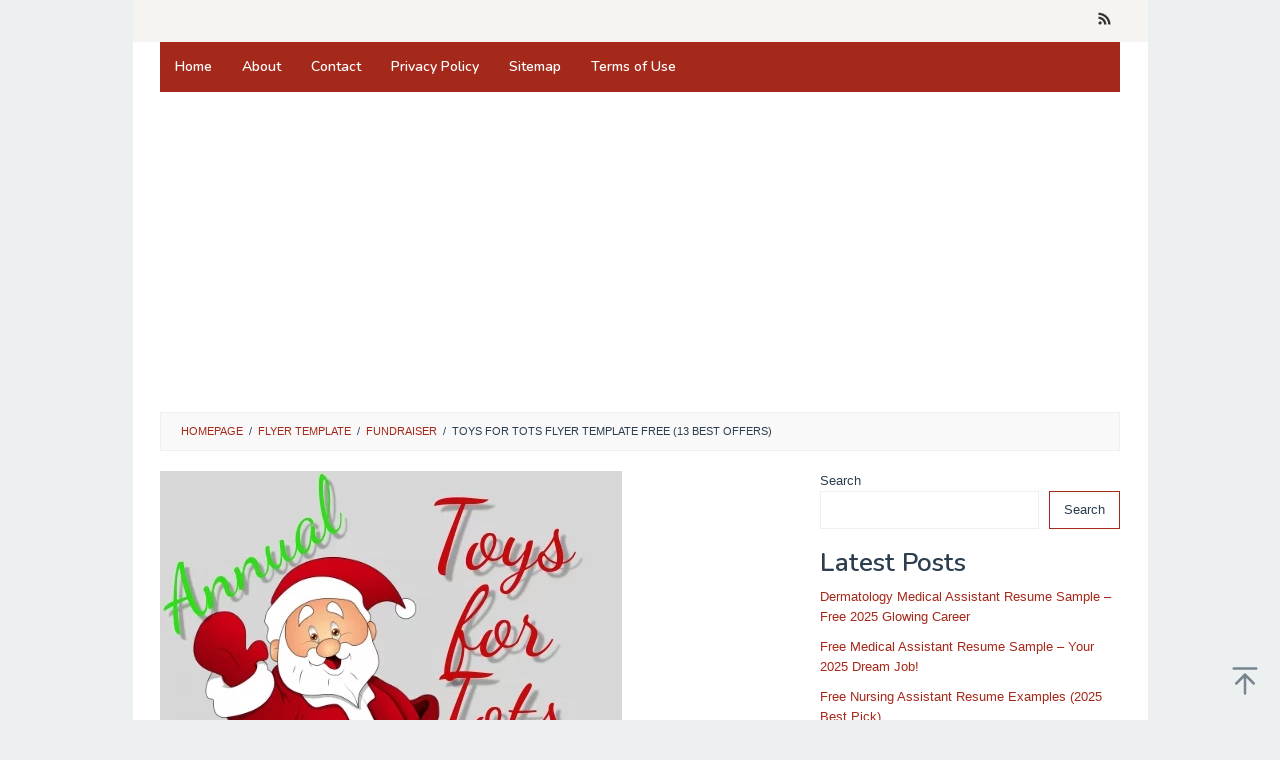

--- FILE ---
content_type: text/html; charset=UTF-8
request_url: https://paddleatthepoint.com/toys-for-tots-flyer-template-free-13-best-offers/
body_size: 19910
content:
<!DOCTYPE html>
<html dir="ltr" lang="en-US" prefix="og: https://ogp.me/ns#">
<head itemscope="itemscope" itemtype="https://schema.org/WebSite">
<meta charset="UTF-8">
<meta name="viewport" content="width=device-width, initial-scale=1">
<link rel="profile" href="http://gmpg.org/xfn/11">

<title>Toys for Tots Flyer Template Free (13 Best Offers)</title>

		<!-- All in One SEO 4.9.3 - aioseo.com -->
	<meta name="description" content="Flyer Template | Toys for Tots Flyer Template Free Printable with the 13 Best Offers by Paddle for a donation, drive, holiday, Christmas, Word, PSD." />
	<meta name="robots" content="max-image-preview:large" />
	<meta name="author" content="Asin Kurupuk"/>
	<meta name="google-site-verification" content="urf74s3XcLBAS5Yow3qARk6fcqPgZU2DzB5b8mxj07c" />
	<meta name="msvalidate.01" content="5770B75A848FF36354A900383445D83A" />
	<link rel="canonical" href="https://paddleatthepoint.com/toys-for-tots-flyer-template-free-13-best-offers/" />
	<meta name="generator" content="All in One SEO (AIOSEO) 4.9.3" />
		<meta property="og:locale" content="en_US" />
		<meta property="og:site_name" content="Paddle Templates | Free download the magnificent certificate, flyer, and resume examples!" />
		<meta property="og:type" content="article" />
		<meta property="og:title" content="Toys for Tots Flyer Template Free (13 Best Offers)" />
		<meta property="og:description" content="Flyer Template | Toys for Tots Flyer Template Free Printable with the 13 Best Offers by Paddle for a donation, drive, holiday, Christmas, Word, PSD." />
		<meta property="og:url" content="https://paddleatthepoint.com/toys-for-tots-flyer-template-free-13-best-offers/" />
		<meta property="article:published_time" content="2021-12-02T17:24:12+00:00" />
		<meta property="article:modified_time" content="2021-12-02T18:05:22+00:00" />
		<meta name="twitter:card" content="summary" />
		<meta name="twitter:title" content="Toys for Tots Flyer Template Free (13 Best Offers)" />
		<meta name="twitter:description" content="Flyer Template | Toys for Tots Flyer Template Free Printable with the 13 Best Offers by Paddle for a donation, drive, holiday, Christmas, Word, PSD." />
		<script type="application/ld+json" class="aioseo-schema">
			{"@context":"https:\/\/schema.org","@graph":[{"@type":"Article","@id":"https:\/\/paddleatthepoint.com\/toys-for-tots-flyer-template-free-13-best-offers\/#article","name":"Toys for Tots Flyer Template Free (13 Best Offers)","headline":"Toys for Tots Flyer Template Free (13 Best Offers)","author":{"@id":"https:\/\/paddleatthepoint.com\/author\/admin\/#author"},"publisher":{"@id":"https:\/\/paddleatthepoint.com\/#person"},"image":{"@type":"ImageObject","url":"https:\/\/paddleatthepoint.com\/wp-content\/uploads\/2021\/12\/Toys-for-Tots-Flyer-Template-Free-Download-2nd-Christmas-Design.jpg","width":462,"height":693,"caption":"toys for tots flyer template, printable flyer toys for tots flyer template, toy drive flyer template free, toys for tots donation flyer, holiday toy drive flyer template, toy drive flyer template word free, toys for tots ideas"},"datePublished":"2021-12-02T17:24:12+00:00","dateModified":"2021-12-02T18:05:22+00:00","inLanguage":"en-US","mainEntityOfPage":{"@id":"https:\/\/paddleatthepoint.com\/toys-for-tots-flyer-template-free-13-best-offers\/#webpage"},"isPartOf":{"@id":"https:\/\/paddleatthepoint.com\/toys-for-tots-flyer-template-free-13-best-offers\/#webpage"},"articleSection":"Flyer Template, Fundraiser, holiday toy drive flyer template, printable flyer toys for tots flyer template, toy drive flyer template free, toy drive flyer template word free, toys for tots donation flyer, toys for tots flyer template"},{"@type":"BreadcrumbList","@id":"https:\/\/paddleatthepoint.com\/toys-for-tots-flyer-template-free-13-best-offers\/#breadcrumblist","itemListElement":[{"@type":"ListItem","@id":"https:\/\/paddleatthepoint.com#listItem","position":1,"name":"Home","item":"https:\/\/paddleatthepoint.com","nextItem":{"@type":"ListItem","@id":"https:\/\/paddleatthepoint.com\/category\/flyer-template\/#listItem","name":"Flyer Template"}},{"@type":"ListItem","@id":"https:\/\/paddleatthepoint.com\/category\/flyer-template\/#listItem","position":2,"name":"Flyer Template","item":"https:\/\/paddleatthepoint.com\/category\/flyer-template\/","nextItem":{"@type":"ListItem","@id":"https:\/\/paddleatthepoint.com\/category\/flyer-template\/fundraiser\/#listItem","name":"Fundraiser"},"previousItem":{"@type":"ListItem","@id":"https:\/\/paddleatthepoint.com#listItem","name":"Home"}},{"@type":"ListItem","@id":"https:\/\/paddleatthepoint.com\/category\/flyer-template\/fundraiser\/#listItem","position":3,"name":"Fundraiser","item":"https:\/\/paddleatthepoint.com\/category\/flyer-template\/fundraiser\/","nextItem":{"@type":"ListItem","@id":"https:\/\/paddleatthepoint.com\/toys-for-tots-flyer-template-free-13-best-offers\/#listItem","name":"Toys for Tots Flyer Template Free (13 Best Offers)"},"previousItem":{"@type":"ListItem","@id":"https:\/\/paddleatthepoint.com\/category\/flyer-template\/#listItem","name":"Flyer Template"}},{"@type":"ListItem","@id":"https:\/\/paddleatthepoint.com\/toys-for-tots-flyer-template-free-13-best-offers\/#listItem","position":4,"name":"Toys for Tots Flyer Template Free (13 Best Offers)","previousItem":{"@type":"ListItem","@id":"https:\/\/paddleatthepoint.com\/category\/flyer-template\/fundraiser\/#listItem","name":"Fundraiser"}}]},{"@type":"Person","@id":"https:\/\/paddleatthepoint.com\/#person","name":"Asin Kurupuk","image":{"@type":"ImageObject","@id":"https:\/\/paddleatthepoint.com\/toys-for-tots-flyer-template-free-13-best-offers\/#personImage","url":"https:\/\/secure.gravatar.com\/avatar\/54f64832e15b98035aa79f5dca804ef70001a84d87b39e302b16330f6d699c75?s=96&d=mm&r=g","width":96,"height":96,"caption":"Asin Kurupuk"}},{"@type":"Person","@id":"https:\/\/paddleatthepoint.com\/author\/admin\/#author","url":"https:\/\/paddleatthepoint.com\/author\/admin\/","name":"Asin Kurupuk","image":{"@type":"ImageObject","@id":"https:\/\/paddleatthepoint.com\/toys-for-tots-flyer-template-free-13-best-offers\/#authorImage","url":"https:\/\/secure.gravatar.com\/avatar\/54f64832e15b98035aa79f5dca804ef70001a84d87b39e302b16330f6d699c75?s=96&d=mm&r=g","width":96,"height":96,"caption":"Asin Kurupuk"}},{"@type":"WebPage","@id":"https:\/\/paddleatthepoint.com\/toys-for-tots-flyer-template-free-13-best-offers\/#webpage","url":"https:\/\/paddleatthepoint.com\/toys-for-tots-flyer-template-free-13-best-offers\/","name":"Toys for Tots Flyer Template Free (13 Best Offers)","description":"Flyer Template | Toys for Tots Flyer Template Free Printable with the 13 Best Offers by Paddle for a donation, drive, holiday, Christmas, Word, PSD.","inLanguage":"en-US","isPartOf":{"@id":"https:\/\/paddleatthepoint.com\/#website"},"breadcrumb":{"@id":"https:\/\/paddleatthepoint.com\/toys-for-tots-flyer-template-free-13-best-offers\/#breadcrumblist"},"author":{"@id":"https:\/\/paddleatthepoint.com\/author\/admin\/#author"},"creator":{"@id":"https:\/\/paddleatthepoint.com\/author\/admin\/#author"},"image":{"@type":"ImageObject","url":"https:\/\/paddleatthepoint.com\/wp-content\/uploads\/2021\/12\/Toys-for-Tots-Flyer-Template-Free-Download-2nd-Christmas-Design.jpg","@id":"https:\/\/paddleatthepoint.com\/toys-for-tots-flyer-template-free-13-best-offers\/#mainImage","width":462,"height":693,"caption":"toys for tots flyer template, printable flyer toys for tots flyer template, toy drive flyer template free, toys for tots donation flyer, holiday toy drive flyer template, toy drive flyer template word free, toys for tots ideas"},"primaryImageOfPage":{"@id":"https:\/\/paddleatthepoint.com\/toys-for-tots-flyer-template-free-13-best-offers\/#mainImage"},"datePublished":"2021-12-02T17:24:12+00:00","dateModified":"2021-12-02T18:05:22+00:00"},{"@type":"WebSite","@id":"https:\/\/paddleatthepoint.com\/#website","url":"https:\/\/paddleatthepoint.com\/","name":"Paddle Templates","description":"Free download the magnificent certificate, flyer, and resume examples!","inLanguage":"en-US","publisher":{"@id":"https:\/\/paddleatthepoint.com\/#person"}}]}
		</script>
		<!-- All in One SEO -->

<link rel='dns-prefetch' href='//fonts.googleapis.com' />
<link rel="alternate" type="application/rss+xml" title="Paddle Templates &raquo; Feed" href="https://paddleatthepoint.com/feed/" />
<link rel="alternate" title="oEmbed (JSON)" type="application/json+oembed" href="https://paddleatthepoint.com/wp-json/oembed/1.0/embed?url=https%3A%2F%2Fpaddleatthepoint.com%2Ftoys-for-tots-flyer-template-free-13-best-offers%2F" />
<link rel="alternate" title="oEmbed (XML)" type="text/xml+oembed" href="https://paddleatthepoint.com/wp-json/oembed/1.0/embed?url=https%3A%2F%2Fpaddleatthepoint.com%2Ftoys-for-tots-flyer-template-free-13-best-offers%2F&#038;format=xml" />
<style id='wp-img-auto-sizes-contain-inline-css' type='text/css'>
img:is([sizes=auto i],[sizes^="auto," i]){contain-intrinsic-size:3000px 1500px}
/*# sourceURL=wp-img-auto-sizes-contain-inline-css */
</style>
<style id='wp-emoji-styles-inline-css' type='text/css'>

	img.wp-smiley, img.emoji {
		display: inline !important;
		border: none !important;
		box-shadow: none !important;
		height: 1em !important;
		width: 1em !important;
		margin: 0 0.07em !important;
		vertical-align: -0.1em !important;
		background: none !important;
		padding: 0 !important;
	}
/*# sourceURL=wp-emoji-styles-inline-css */
</style>
<style id='wp-block-library-inline-css' type='text/css'>
:root{--wp-block-synced-color:#7a00df;--wp-block-synced-color--rgb:122,0,223;--wp-bound-block-color:var(--wp-block-synced-color);--wp-editor-canvas-background:#ddd;--wp-admin-theme-color:#007cba;--wp-admin-theme-color--rgb:0,124,186;--wp-admin-theme-color-darker-10:#006ba1;--wp-admin-theme-color-darker-10--rgb:0,107,160.5;--wp-admin-theme-color-darker-20:#005a87;--wp-admin-theme-color-darker-20--rgb:0,90,135;--wp-admin-border-width-focus:2px}@media (min-resolution:192dpi){:root{--wp-admin-border-width-focus:1.5px}}.wp-element-button{cursor:pointer}:root .has-very-light-gray-background-color{background-color:#eee}:root .has-very-dark-gray-background-color{background-color:#313131}:root .has-very-light-gray-color{color:#eee}:root .has-very-dark-gray-color{color:#313131}:root .has-vivid-green-cyan-to-vivid-cyan-blue-gradient-background{background:linear-gradient(135deg,#00d084,#0693e3)}:root .has-purple-crush-gradient-background{background:linear-gradient(135deg,#34e2e4,#4721fb 50%,#ab1dfe)}:root .has-hazy-dawn-gradient-background{background:linear-gradient(135deg,#faaca8,#dad0ec)}:root .has-subdued-olive-gradient-background{background:linear-gradient(135deg,#fafae1,#67a671)}:root .has-atomic-cream-gradient-background{background:linear-gradient(135deg,#fdd79a,#004a59)}:root .has-nightshade-gradient-background{background:linear-gradient(135deg,#330968,#31cdcf)}:root .has-midnight-gradient-background{background:linear-gradient(135deg,#020381,#2874fc)}:root{--wp--preset--font-size--normal:16px;--wp--preset--font-size--huge:42px}.has-regular-font-size{font-size:1em}.has-larger-font-size{font-size:2.625em}.has-normal-font-size{font-size:var(--wp--preset--font-size--normal)}.has-huge-font-size{font-size:var(--wp--preset--font-size--huge)}.has-text-align-center{text-align:center}.has-text-align-left{text-align:left}.has-text-align-right{text-align:right}.has-fit-text{white-space:nowrap!important}#end-resizable-editor-section{display:none}.aligncenter{clear:both}.items-justified-left{justify-content:flex-start}.items-justified-center{justify-content:center}.items-justified-right{justify-content:flex-end}.items-justified-space-between{justify-content:space-between}.screen-reader-text{border:0;clip-path:inset(50%);height:1px;margin:-1px;overflow:hidden;padding:0;position:absolute;width:1px;word-wrap:normal!important}.screen-reader-text:focus{background-color:#ddd;clip-path:none;color:#444;display:block;font-size:1em;height:auto;left:5px;line-height:normal;padding:15px 23px 14px;text-decoration:none;top:5px;width:auto;z-index:100000}html :where(.has-border-color){border-style:solid}html :where([style*=border-top-color]){border-top-style:solid}html :where([style*=border-right-color]){border-right-style:solid}html :where([style*=border-bottom-color]){border-bottom-style:solid}html :where([style*=border-left-color]){border-left-style:solid}html :where([style*=border-width]){border-style:solid}html :where([style*=border-top-width]){border-top-style:solid}html :where([style*=border-right-width]){border-right-style:solid}html :where([style*=border-bottom-width]){border-bottom-style:solid}html :where([style*=border-left-width]){border-left-style:solid}html :where(img[class*=wp-image-]){height:auto;max-width:100%}:where(figure){margin:0 0 1em}html :where(.is-position-sticky){--wp-admin--admin-bar--position-offset:var(--wp-admin--admin-bar--height,0px)}@media screen and (max-width:600px){html :where(.is-position-sticky){--wp-admin--admin-bar--position-offset:0px}}

/*# sourceURL=wp-block-library-inline-css */
</style><style id='wp-block-categories-inline-css' type='text/css'>
.wp-block-categories{box-sizing:border-box}.wp-block-categories.alignleft{margin-right:2em}.wp-block-categories.alignright{margin-left:2em}.wp-block-categories.wp-block-categories-dropdown.aligncenter{text-align:center}.wp-block-categories .wp-block-categories__label{display:block;width:100%}
/*# sourceURL=https://paddleatthepoint.com/wp-includes/blocks/categories/style.min.css */
</style>
<style id='wp-block-heading-inline-css' type='text/css'>
h1:where(.wp-block-heading).has-background,h2:where(.wp-block-heading).has-background,h3:where(.wp-block-heading).has-background,h4:where(.wp-block-heading).has-background,h5:where(.wp-block-heading).has-background,h6:where(.wp-block-heading).has-background{padding:1.25em 2.375em}h1.has-text-align-left[style*=writing-mode]:where([style*=vertical-lr]),h1.has-text-align-right[style*=writing-mode]:where([style*=vertical-rl]),h2.has-text-align-left[style*=writing-mode]:where([style*=vertical-lr]),h2.has-text-align-right[style*=writing-mode]:where([style*=vertical-rl]),h3.has-text-align-left[style*=writing-mode]:where([style*=vertical-lr]),h3.has-text-align-right[style*=writing-mode]:where([style*=vertical-rl]),h4.has-text-align-left[style*=writing-mode]:where([style*=vertical-lr]),h4.has-text-align-right[style*=writing-mode]:where([style*=vertical-rl]),h5.has-text-align-left[style*=writing-mode]:where([style*=vertical-lr]),h5.has-text-align-right[style*=writing-mode]:where([style*=vertical-rl]),h6.has-text-align-left[style*=writing-mode]:where([style*=vertical-lr]),h6.has-text-align-right[style*=writing-mode]:where([style*=vertical-rl]){rotate:180deg}
/*# sourceURL=https://paddleatthepoint.com/wp-includes/blocks/heading/style.min.css */
</style>
<style id='wp-block-image-inline-css' type='text/css'>
.wp-block-image>a,.wp-block-image>figure>a{display:inline-block}.wp-block-image img{box-sizing:border-box;height:auto;max-width:100%;vertical-align:bottom}@media not (prefers-reduced-motion){.wp-block-image img.hide{visibility:hidden}.wp-block-image img.show{animation:show-content-image .4s}}.wp-block-image[style*=border-radius] img,.wp-block-image[style*=border-radius]>a{border-radius:inherit}.wp-block-image.has-custom-border img{box-sizing:border-box}.wp-block-image.aligncenter{text-align:center}.wp-block-image.alignfull>a,.wp-block-image.alignwide>a{width:100%}.wp-block-image.alignfull img,.wp-block-image.alignwide img{height:auto;width:100%}.wp-block-image .aligncenter,.wp-block-image .alignleft,.wp-block-image .alignright,.wp-block-image.aligncenter,.wp-block-image.alignleft,.wp-block-image.alignright{display:table}.wp-block-image .aligncenter>figcaption,.wp-block-image .alignleft>figcaption,.wp-block-image .alignright>figcaption,.wp-block-image.aligncenter>figcaption,.wp-block-image.alignleft>figcaption,.wp-block-image.alignright>figcaption{caption-side:bottom;display:table-caption}.wp-block-image .alignleft{float:left;margin:.5em 1em .5em 0}.wp-block-image .alignright{float:right;margin:.5em 0 .5em 1em}.wp-block-image .aligncenter{margin-left:auto;margin-right:auto}.wp-block-image :where(figcaption){margin-bottom:1em;margin-top:.5em}.wp-block-image.is-style-circle-mask img{border-radius:9999px}@supports ((-webkit-mask-image:none) or (mask-image:none)) or (-webkit-mask-image:none){.wp-block-image.is-style-circle-mask img{border-radius:0;-webkit-mask-image:url('data:image/svg+xml;utf8,<svg viewBox="0 0 100 100" xmlns="http://www.w3.org/2000/svg"><circle cx="50" cy="50" r="50"/></svg>');mask-image:url('data:image/svg+xml;utf8,<svg viewBox="0 0 100 100" xmlns="http://www.w3.org/2000/svg"><circle cx="50" cy="50" r="50"/></svg>');mask-mode:alpha;-webkit-mask-position:center;mask-position:center;-webkit-mask-repeat:no-repeat;mask-repeat:no-repeat;-webkit-mask-size:contain;mask-size:contain}}:root :where(.wp-block-image.is-style-rounded img,.wp-block-image .is-style-rounded img){border-radius:9999px}.wp-block-image figure{margin:0}.wp-lightbox-container{display:flex;flex-direction:column;position:relative}.wp-lightbox-container img{cursor:zoom-in}.wp-lightbox-container img:hover+button{opacity:1}.wp-lightbox-container button{align-items:center;backdrop-filter:blur(16px) saturate(180%);background-color:#5a5a5a40;border:none;border-radius:4px;cursor:zoom-in;display:flex;height:20px;justify-content:center;opacity:0;padding:0;position:absolute;right:16px;text-align:center;top:16px;width:20px;z-index:100}@media not (prefers-reduced-motion){.wp-lightbox-container button{transition:opacity .2s ease}}.wp-lightbox-container button:focus-visible{outline:3px auto #5a5a5a40;outline:3px auto -webkit-focus-ring-color;outline-offset:3px}.wp-lightbox-container button:hover{cursor:pointer;opacity:1}.wp-lightbox-container button:focus{opacity:1}.wp-lightbox-container button:focus,.wp-lightbox-container button:hover,.wp-lightbox-container button:not(:hover):not(:active):not(.has-background){background-color:#5a5a5a40;border:none}.wp-lightbox-overlay{box-sizing:border-box;cursor:zoom-out;height:100vh;left:0;overflow:hidden;position:fixed;top:0;visibility:hidden;width:100%;z-index:100000}.wp-lightbox-overlay .close-button{align-items:center;cursor:pointer;display:flex;justify-content:center;min-height:40px;min-width:40px;padding:0;position:absolute;right:calc(env(safe-area-inset-right) + 16px);top:calc(env(safe-area-inset-top) + 16px);z-index:5000000}.wp-lightbox-overlay .close-button:focus,.wp-lightbox-overlay .close-button:hover,.wp-lightbox-overlay .close-button:not(:hover):not(:active):not(.has-background){background:none;border:none}.wp-lightbox-overlay .lightbox-image-container{height:var(--wp--lightbox-container-height);left:50%;overflow:hidden;position:absolute;top:50%;transform:translate(-50%,-50%);transform-origin:top left;width:var(--wp--lightbox-container-width);z-index:9999999999}.wp-lightbox-overlay .wp-block-image{align-items:center;box-sizing:border-box;display:flex;height:100%;justify-content:center;margin:0;position:relative;transform-origin:0 0;width:100%;z-index:3000000}.wp-lightbox-overlay .wp-block-image img{height:var(--wp--lightbox-image-height);min-height:var(--wp--lightbox-image-height);min-width:var(--wp--lightbox-image-width);width:var(--wp--lightbox-image-width)}.wp-lightbox-overlay .wp-block-image figcaption{display:none}.wp-lightbox-overlay button{background:none;border:none}.wp-lightbox-overlay .scrim{background-color:#fff;height:100%;opacity:.9;position:absolute;width:100%;z-index:2000000}.wp-lightbox-overlay.active{visibility:visible}@media not (prefers-reduced-motion){.wp-lightbox-overlay.active{animation:turn-on-visibility .25s both}.wp-lightbox-overlay.active img{animation:turn-on-visibility .35s both}.wp-lightbox-overlay.show-closing-animation:not(.active){animation:turn-off-visibility .35s both}.wp-lightbox-overlay.show-closing-animation:not(.active) img{animation:turn-off-visibility .25s both}.wp-lightbox-overlay.zoom.active{animation:none;opacity:1;visibility:visible}.wp-lightbox-overlay.zoom.active .lightbox-image-container{animation:lightbox-zoom-in .4s}.wp-lightbox-overlay.zoom.active .lightbox-image-container img{animation:none}.wp-lightbox-overlay.zoom.active .scrim{animation:turn-on-visibility .4s forwards}.wp-lightbox-overlay.zoom.show-closing-animation:not(.active){animation:none}.wp-lightbox-overlay.zoom.show-closing-animation:not(.active) .lightbox-image-container{animation:lightbox-zoom-out .4s}.wp-lightbox-overlay.zoom.show-closing-animation:not(.active) .lightbox-image-container img{animation:none}.wp-lightbox-overlay.zoom.show-closing-animation:not(.active) .scrim{animation:turn-off-visibility .4s forwards}}@keyframes show-content-image{0%{visibility:hidden}99%{visibility:hidden}to{visibility:visible}}@keyframes turn-on-visibility{0%{opacity:0}to{opacity:1}}@keyframes turn-off-visibility{0%{opacity:1;visibility:visible}99%{opacity:0;visibility:visible}to{opacity:0;visibility:hidden}}@keyframes lightbox-zoom-in{0%{transform:translate(calc((-100vw + var(--wp--lightbox-scrollbar-width))/2 + var(--wp--lightbox-initial-left-position)),calc(-50vh + var(--wp--lightbox-initial-top-position))) scale(var(--wp--lightbox-scale))}to{transform:translate(-50%,-50%) scale(1)}}@keyframes lightbox-zoom-out{0%{transform:translate(-50%,-50%) scale(1);visibility:visible}99%{visibility:visible}to{transform:translate(calc((-100vw + var(--wp--lightbox-scrollbar-width))/2 + var(--wp--lightbox-initial-left-position)),calc(-50vh + var(--wp--lightbox-initial-top-position))) scale(var(--wp--lightbox-scale));visibility:hidden}}
/*# sourceURL=https://paddleatthepoint.com/wp-includes/blocks/image/style.min.css */
</style>
<style id='wp-block-latest-posts-inline-css' type='text/css'>
.wp-block-latest-posts{box-sizing:border-box}.wp-block-latest-posts.alignleft{margin-right:2em}.wp-block-latest-posts.alignright{margin-left:2em}.wp-block-latest-posts.wp-block-latest-posts__list{list-style:none}.wp-block-latest-posts.wp-block-latest-posts__list li{clear:both;overflow-wrap:break-word}.wp-block-latest-posts.is-grid{display:flex;flex-wrap:wrap}.wp-block-latest-posts.is-grid li{margin:0 1.25em 1.25em 0;width:100%}@media (min-width:600px){.wp-block-latest-posts.columns-2 li{width:calc(50% - .625em)}.wp-block-latest-posts.columns-2 li:nth-child(2n){margin-right:0}.wp-block-latest-posts.columns-3 li{width:calc(33.33333% - .83333em)}.wp-block-latest-posts.columns-3 li:nth-child(3n){margin-right:0}.wp-block-latest-posts.columns-4 li{width:calc(25% - .9375em)}.wp-block-latest-posts.columns-4 li:nth-child(4n){margin-right:0}.wp-block-latest-posts.columns-5 li{width:calc(20% - 1em)}.wp-block-latest-posts.columns-5 li:nth-child(5n){margin-right:0}.wp-block-latest-posts.columns-6 li{width:calc(16.66667% - 1.04167em)}.wp-block-latest-posts.columns-6 li:nth-child(6n){margin-right:0}}:root :where(.wp-block-latest-posts.is-grid){padding:0}:root :where(.wp-block-latest-posts.wp-block-latest-posts__list){padding-left:0}.wp-block-latest-posts__post-author,.wp-block-latest-posts__post-date{display:block;font-size:.8125em}.wp-block-latest-posts__post-excerpt,.wp-block-latest-posts__post-full-content{margin-bottom:1em;margin-top:.5em}.wp-block-latest-posts__featured-image a{display:inline-block}.wp-block-latest-posts__featured-image img{height:auto;max-width:100%;width:auto}.wp-block-latest-posts__featured-image.alignleft{float:left;margin-right:1em}.wp-block-latest-posts__featured-image.alignright{float:right;margin-left:1em}.wp-block-latest-posts__featured-image.aligncenter{margin-bottom:1em;text-align:center}
/*# sourceURL=https://paddleatthepoint.com/wp-includes/blocks/latest-posts/style.min.css */
</style>
<style id='wp-block-search-inline-css' type='text/css'>
.wp-block-search__button{margin-left:10px;word-break:normal}.wp-block-search__button.has-icon{line-height:0}.wp-block-search__button svg{height:1.25em;min-height:24px;min-width:24px;width:1.25em;fill:currentColor;vertical-align:text-bottom}:where(.wp-block-search__button){border:1px solid #ccc;padding:6px 10px}.wp-block-search__inside-wrapper{display:flex;flex:auto;flex-wrap:nowrap;max-width:100%}.wp-block-search__label{width:100%}.wp-block-search.wp-block-search__button-only .wp-block-search__button{box-sizing:border-box;display:flex;flex-shrink:0;justify-content:center;margin-left:0;max-width:100%}.wp-block-search.wp-block-search__button-only .wp-block-search__inside-wrapper{min-width:0!important;transition-property:width}.wp-block-search.wp-block-search__button-only .wp-block-search__input{flex-basis:100%;transition-duration:.3s}.wp-block-search.wp-block-search__button-only.wp-block-search__searchfield-hidden,.wp-block-search.wp-block-search__button-only.wp-block-search__searchfield-hidden .wp-block-search__inside-wrapper{overflow:hidden}.wp-block-search.wp-block-search__button-only.wp-block-search__searchfield-hidden .wp-block-search__input{border-left-width:0!important;border-right-width:0!important;flex-basis:0;flex-grow:0;margin:0;min-width:0!important;padding-left:0!important;padding-right:0!important;width:0!important}:where(.wp-block-search__input){appearance:none;border:1px solid #949494;flex-grow:1;font-family:inherit;font-size:inherit;font-style:inherit;font-weight:inherit;letter-spacing:inherit;line-height:inherit;margin-left:0;margin-right:0;min-width:3rem;padding:8px;text-decoration:unset!important;text-transform:inherit}:where(.wp-block-search__button-inside .wp-block-search__inside-wrapper){background-color:#fff;border:1px solid #949494;box-sizing:border-box;padding:4px}:where(.wp-block-search__button-inside .wp-block-search__inside-wrapper) .wp-block-search__input{border:none;border-radius:0;padding:0 4px}:where(.wp-block-search__button-inside .wp-block-search__inside-wrapper) .wp-block-search__input:focus{outline:none}:where(.wp-block-search__button-inside .wp-block-search__inside-wrapper) :where(.wp-block-search__button){padding:4px 8px}.wp-block-search.aligncenter .wp-block-search__inside-wrapper{margin:auto}.wp-block[data-align=right] .wp-block-search.wp-block-search__button-only .wp-block-search__inside-wrapper{float:right}
/*# sourceURL=https://paddleatthepoint.com/wp-includes/blocks/search/style.min.css */
</style>
<style id='wp-block-group-inline-css' type='text/css'>
.wp-block-group{box-sizing:border-box}:where(.wp-block-group.wp-block-group-is-layout-constrained){position:relative}
/*# sourceURL=https://paddleatthepoint.com/wp-includes/blocks/group/style.min.css */
</style>
<style id='wp-block-paragraph-inline-css' type='text/css'>
.is-small-text{font-size:.875em}.is-regular-text{font-size:1em}.is-large-text{font-size:2.25em}.is-larger-text{font-size:3em}.has-drop-cap:not(:focus):first-letter{float:left;font-size:8.4em;font-style:normal;font-weight:100;line-height:.68;margin:.05em .1em 0 0;text-transform:uppercase}body.rtl .has-drop-cap:not(:focus):first-letter{float:none;margin-left:.1em}p.has-drop-cap.has-background{overflow:hidden}:root :where(p.has-background){padding:1.25em 2.375em}:where(p.has-text-color:not(.has-link-color)) a{color:inherit}p.has-text-align-left[style*="writing-mode:vertical-lr"],p.has-text-align-right[style*="writing-mode:vertical-rl"]{rotate:180deg}
/*# sourceURL=https://paddleatthepoint.com/wp-includes/blocks/paragraph/style.min.css */
</style>
<style id='wp-block-verse-inline-css' type='text/css'>
pre.wp-block-verse{overflow:auto;white-space:pre-wrap}:where(pre.wp-block-verse){font-family:inherit}
/*# sourceURL=https://paddleatthepoint.com/wp-includes/blocks/verse/style.min.css */
</style>
<style id='global-styles-inline-css' type='text/css'>
:root{--wp--preset--aspect-ratio--square: 1;--wp--preset--aspect-ratio--4-3: 4/3;--wp--preset--aspect-ratio--3-4: 3/4;--wp--preset--aspect-ratio--3-2: 3/2;--wp--preset--aspect-ratio--2-3: 2/3;--wp--preset--aspect-ratio--16-9: 16/9;--wp--preset--aspect-ratio--9-16: 9/16;--wp--preset--color--black: #000000;--wp--preset--color--cyan-bluish-gray: #abb8c3;--wp--preset--color--white: #ffffff;--wp--preset--color--pale-pink: #f78da7;--wp--preset--color--vivid-red: #cf2e2e;--wp--preset--color--luminous-vivid-orange: #ff6900;--wp--preset--color--luminous-vivid-amber: #fcb900;--wp--preset--color--light-green-cyan: #7bdcb5;--wp--preset--color--vivid-green-cyan: #00d084;--wp--preset--color--pale-cyan-blue: #8ed1fc;--wp--preset--color--vivid-cyan-blue: #0693e3;--wp--preset--color--vivid-purple: #9b51e0;--wp--preset--gradient--vivid-cyan-blue-to-vivid-purple: linear-gradient(135deg,rgb(6,147,227) 0%,rgb(155,81,224) 100%);--wp--preset--gradient--light-green-cyan-to-vivid-green-cyan: linear-gradient(135deg,rgb(122,220,180) 0%,rgb(0,208,130) 100%);--wp--preset--gradient--luminous-vivid-amber-to-luminous-vivid-orange: linear-gradient(135deg,rgb(252,185,0) 0%,rgb(255,105,0) 100%);--wp--preset--gradient--luminous-vivid-orange-to-vivid-red: linear-gradient(135deg,rgb(255,105,0) 0%,rgb(207,46,46) 100%);--wp--preset--gradient--very-light-gray-to-cyan-bluish-gray: linear-gradient(135deg,rgb(238,238,238) 0%,rgb(169,184,195) 100%);--wp--preset--gradient--cool-to-warm-spectrum: linear-gradient(135deg,rgb(74,234,220) 0%,rgb(151,120,209) 20%,rgb(207,42,186) 40%,rgb(238,44,130) 60%,rgb(251,105,98) 80%,rgb(254,248,76) 100%);--wp--preset--gradient--blush-light-purple: linear-gradient(135deg,rgb(255,206,236) 0%,rgb(152,150,240) 100%);--wp--preset--gradient--blush-bordeaux: linear-gradient(135deg,rgb(254,205,165) 0%,rgb(254,45,45) 50%,rgb(107,0,62) 100%);--wp--preset--gradient--luminous-dusk: linear-gradient(135deg,rgb(255,203,112) 0%,rgb(199,81,192) 50%,rgb(65,88,208) 100%);--wp--preset--gradient--pale-ocean: linear-gradient(135deg,rgb(255,245,203) 0%,rgb(182,227,212) 50%,rgb(51,167,181) 100%);--wp--preset--gradient--electric-grass: linear-gradient(135deg,rgb(202,248,128) 0%,rgb(113,206,126) 100%);--wp--preset--gradient--midnight: linear-gradient(135deg,rgb(2,3,129) 0%,rgb(40,116,252) 100%);--wp--preset--font-size--small: 13px;--wp--preset--font-size--medium: 20px;--wp--preset--font-size--large: 36px;--wp--preset--font-size--x-large: 42px;--wp--preset--spacing--20: 0.44rem;--wp--preset--spacing--30: 0.67rem;--wp--preset--spacing--40: 1rem;--wp--preset--spacing--50: 1.5rem;--wp--preset--spacing--60: 2.25rem;--wp--preset--spacing--70: 3.38rem;--wp--preset--spacing--80: 5.06rem;--wp--preset--shadow--natural: 6px 6px 9px rgba(0, 0, 0, 0.2);--wp--preset--shadow--deep: 12px 12px 50px rgba(0, 0, 0, 0.4);--wp--preset--shadow--sharp: 6px 6px 0px rgba(0, 0, 0, 0.2);--wp--preset--shadow--outlined: 6px 6px 0px -3px rgb(255, 255, 255), 6px 6px rgb(0, 0, 0);--wp--preset--shadow--crisp: 6px 6px 0px rgb(0, 0, 0);}:where(.is-layout-flex){gap: 0.5em;}:where(.is-layout-grid){gap: 0.5em;}body .is-layout-flex{display: flex;}.is-layout-flex{flex-wrap: wrap;align-items: center;}.is-layout-flex > :is(*, div){margin: 0;}body .is-layout-grid{display: grid;}.is-layout-grid > :is(*, div){margin: 0;}:where(.wp-block-columns.is-layout-flex){gap: 2em;}:where(.wp-block-columns.is-layout-grid){gap: 2em;}:where(.wp-block-post-template.is-layout-flex){gap: 1.25em;}:where(.wp-block-post-template.is-layout-grid){gap: 1.25em;}.has-black-color{color: var(--wp--preset--color--black) !important;}.has-cyan-bluish-gray-color{color: var(--wp--preset--color--cyan-bluish-gray) !important;}.has-white-color{color: var(--wp--preset--color--white) !important;}.has-pale-pink-color{color: var(--wp--preset--color--pale-pink) !important;}.has-vivid-red-color{color: var(--wp--preset--color--vivid-red) !important;}.has-luminous-vivid-orange-color{color: var(--wp--preset--color--luminous-vivid-orange) !important;}.has-luminous-vivid-amber-color{color: var(--wp--preset--color--luminous-vivid-amber) !important;}.has-light-green-cyan-color{color: var(--wp--preset--color--light-green-cyan) !important;}.has-vivid-green-cyan-color{color: var(--wp--preset--color--vivid-green-cyan) !important;}.has-pale-cyan-blue-color{color: var(--wp--preset--color--pale-cyan-blue) !important;}.has-vivid-cyan-blue-color{color: var(--wp--preset--color--vivid-cyan-blue) !important;}.has-vivid-purple-color{color: var(--wp--preset--color--vivid-purple) !important;}.has-black-background-color{background-color: var(--wp--preset--color--black) !important;}.has-cyan-bluish-gray-background-color{background-color: var(--wp--preset--color--cyan-bluish-gray) !important;}.has-white-background-color{background-color: var(--wp--preset--color--white) !important;}.has-pale-pink-background-color{background-color: var(--wp--preset--color--pale-pink) !important;}.has-vivid-red-background-color{background-color: var(--wp--preset--color--vivid-red) !important;}.has-luminous-vivid-orange-background-color{background-color: var(--wp--preset--color--luminous-vivid-orange) !important;}.has-luminous-vivid-amber-background-color{background-color: var(--wp--preset--color--luminous-vivid-amber) !important;}.has-light-green-cyan-background-color{background-color: var(--wp--preset--color--light-green-cyan) !important;}.has-vivid-green-cyan-background-color{background-color: var(--wp--preset--color--vivid-green-cyan) !important;}.has-pale-cyan-blue-background-color{background-color: var(--wp--preset--color--pale-cyan-blue) !important;}.has-vivid-cyan-blue-background-color{background-color: var(--wp--preset--color--vivid-cyan-blue) !important;}.has-vivid-purple-background-color{background-color: var(--wp--preset--color--vivid-purple) !important;}.has-black-border-color{border-color: var(--wp--preset--color--black) !important;}.has-cyan-bluish-gray-border-color{border-color: var(--wp--preset--color--cyan-bluish-gray) !important;}.has-white-border-color{border-color: var(--wp--preset--color--white) !important;}.has-pale-pink-border-color{border-color: var(--wp--preset--color--pale-pink) !important;}.has-vivid-red-border-color{border-color: var(--wp--preset--color--vivid-red) !important;}.has-luminous-vivid-orange-border-color{border-color: var(--wp--preset--color--luminous-vivid-orange) !important;}.has-luminous-vivid-amber-border-color{border-color: var(--wp--preset--color--luminous-vivid-amber) !important;}.has-light-green-cyan-border-color{border-color: var(--wp--preset--color--light-green-cyan) !important;}.has-vivid-green-cyan-border-color{border-color: var(--wp--preset--color--vivid-green-cyan) !important;}.has-pale-cyan-blue-border-color{border-color: var(--wp--preset--color--pale-cyan-blue) !important;}.has-vivid-cyan-blue-border-color{border-color: var(--wp--preset--color--vivid-cyan-blue) !important;}.has-vivid-purple-border-color{border-color: var(--wp--preset--color--vivid-purple) !important;}.has-vivid-cyan-blue-to-vivid-purple-gradient-background{background: var(--wp--preset--gradient--vivid-cyan-blue-to-vivid-purple) !important;}.has-light-green-cyan-to-vivid-green-cyan-gradient-background{background: var(--wp--preset--gradient--light-green-cyan-to-vivid-green-cyan) !important;}.has-luminous-vivid-amber-to-luminous-vivid-orange-gradient-background{background: var(--wp--preset--gradient--luminous-vivid-amber-to-luminous-vivid-orange) !important;}.has-luminous-vivid-orange-to-vivid-red-gradient-background{background: var(--wp--preset--gradient--luminous-vivid-orange-to-vivid-red) !important;}.has-very-light-gray-to-cyan-bluish-gray-gradient-background{background: var(--wp--preset--gradient--very-light-gray-to-cyan-bluish-gray) !important;}.has-cool-to-warm-spectrum-gradient-background{background: var(--wp--preset--gradient--cool-to-warm-spectrum) !important;}.has-blush-light-purple-gradient-background{background: var(--wp--preset--gradient--blush-light-purple) !important;}.has-blush-bordeaux-gradient-background{background: var(--wp--preset--gradient--blush-bordeaux) !important;}.has-luminous-dusk-gradient-background{background: var(--wp--preset--gradient--luminous-dusk) !important;}.has-pale-ocean-gradient-background{background: var(--wp--preset--gradient--pale-ocean) !important;}.has-electric-grass-gradient-background{background: var(--wp--preset--gradient--electric-grass) !important;}.has-midnight-gradient-background{background: var(--wp--preset--gradient--midnight) !important;}.has-small-font-size{font-size: var(--wp--preset--font-size--small) !important;}.has-medium-font-size{font-size: var(--wp--preset--font-size--medium) !important;}.has-large-font-size{font-size: var(--wp--preset--font-size--large) !important;}.has-x-large-font-size{font-size: var(--wp--preset--font-size--x-large) !important;}
/*# sourceURL=global-styles-inline-css */
</style>

<style id='classic-theme-styles-inline-css' type='text/css'>
/*! This file is auto-generated */
.wp-block-button__link{color:#fff;background-color:#32373c;border-radius:9999px;box-shadow:none;text-decoration:none;padding:calc(.667em + 2px) calc(1.333em + 2px);font-size:1.125em}.wp-block-file__button{background:#32373c;color:#fff;text-decoration:none}
/*# sourceURL=/wp-includes/css/classic-themes.min.css */
</style>
<link rel='stylesheet' id='idblog-core-css' href='https://paddleatthepoint.com/wp-content/plugins/idblog-core/css/idblog-core.css?ver=1.0.0' type='text/css' media='all' />
<style id='idblog-core-inline-css' type='text/css'>
.gmr-ab-authorname span.uname a{color:#222222 !important;}.gmr-ab-desc {color:#aaaaaa !important;}.gmr-ab-web a{color:#dddddd !important;}
/*# sourceURL=idblog-core-inline-css */
</style>
<link rel='stylesheet' id='superfast-fonts-css' href='https://fonts.googleapis.com/css?family=Nunito%3Aregular%2C700%2C600%2C300%26subset%3Dlatin%2C&#038;display=swap&#038;ver=2.1.6' type='text/css' media='all' />
<link rel='stylesheet' id='superfast-style-css' href='https://paddleatthepoint.com/wp-content/themes/superfast-gallery/style.css?ver=2.1.6' type='text/css' media='all' />
<style id='superfast-style-inline-css' type='text/css'>
body{color:#2c3e50;font-family:"Helvetica Neue",sans-serif;font-weight:500;font-size:13px;}kbd,a.button:hover,button:hover,.button:hover,button.button:hover,input[type="button"]:hover,input[type="reset"]:hover,input[type="submit"]:hover,a.button:focus,button:focus,.button:focus,button.button:focus,input[type="button"]:focus,input[type="reset"]:focus,input[type="submit"]:focus,a.button:active,button:active,.button:active,button.button:active,input[type="button"]:active,input[type="reset"]:active,input[type="submit"]:active,.tagcloud a:hover,.tagcloud a:focus,.tagcloud a:active{background-color:#a5291b;}a,a:hover,a:focus,a:active{color:#a5291b;}ul.page-numbers li span.page-numbers,ul.page-numbers li a:hover,.page-links a .page-link-number:hover,a.button,button,.button,button.button,input[type="button"],input[type="reset"],input[type="submit"],.tagcloud a,.sticky .gmr-box-content,.gmr-theme div.sharedaddy h3.sd-title:before,.gmr-theme div.idblog-related-post h3.related-title:before,.idblog-social-share h3:before,.bypostauthor > .comment-body{border-color:#a5291b;}.site-header{background-image:url();background-size:auto;background-repeat:repeat;background-position:center top;background-attachment:scroll;background-color:#ffffff;}.site-title a{color:#a5291b;}.site-description{color:#999999;}.gmr-logo{margin-top:15px;}.gmr-menuwrap{background-color:#a5291b;}#gmr-responsive-menu,.gmr-mainmenu #primary-menu > li > a,.gmr-mainmenu #primary-menu > li > button{color:#ffffff;}.gmr-mainmenu #primary-menu > li.menu-border > a span,.gmr-mainmenu #primary-menu > li.page_item_has_children > a:after,.gmr-mainmenu #primary-menu > li.menu-item-has-children > a:after,.gmr-mainmenu #primary-menu .sub-menu > li.page_item_has_children > a:after,.gmr-mainmenu #primary-menu .sub-menu > li.menu-item-has-children > a:after,.gmr-mainmenu #primary-menu .children > li.page_item_has_children > a:after,.gmr-mainmenu #primary-menu .children > li.menu-item-has-children > a:after{border-color:#ffffff;}#gmr-responsive-menu:hover,.gmr-mainmenu #primary-menu > li:hover > a,.gmr-mainmenu #primary-menu > li.current-menu-item > a,.gmr-mainmenu #primary-menu > li.current-menu-ancestor > a,.gmr-mainmenu #primary-menu > li.current_page_item > a,.gmr-mainmenu #primary-menu > li.current_page_ancestor > a,.gmr-mainmenu #primary-menu > li > button:hover{color:#ffffff;}.gmr-mainmenu #primary-menu > li.menu-border:hover > a span,.gmr-mainmenu #primary-menu > li.menu-border.current-menu-item > a span,.gmr-mainmenu #primary-menu > li.menu-border.current-menu-ancestor > a span,.gmr-mainmenu #primary-menu > li.menu-border.current_page_item > a span,.gmr-mainmenu #primary-menu > li.menu-border.current_page_ancestor > a span,.gmr-mainmenu #primary-menu > li.page_item_has_children:hover > a:after,.gmr-mainmenu #primary-menu > li.menu-item-has-children:hover > a:after{border-color:#ffffff;}.gmr-mainmenu #primary-menu > li:hover > a,.gmr-mainmenu #primary-menu > li.current-menu-item > a,.gmr-mainmenu #primary-menu > li.current-menu-ancestor > a,.gmr-mainmenu #primary-menu > li.current_page_item > a,.gmr-mainmenu #primary-menu > li.current_page_ancestor > a{background-color:#7b1f15;}.gmr-secondmenuwrap{background-color:#f6f4f1;}#gmr-secondaryresponsive-menu,.gmr-secondmenu #primary-menu > li > a,.gmr-social-icon ul > li > a{color:#333333;}.gmr-secondmenu #primary-menu > li.menu-border > a span,.gmr-secondmenu #primary-menu > li.page_item_has_children > a:after,.gmr-secondmenu #primary-menu > li.menu-item-has-children > a:after,.gmr-secondmenu #primary-menu .sub-menu > li.page_item_has_children > a:after,.gmr-secondmenu #primary-menu .sub-menu > li.menu-item-has-children > a:after,.gmr-secondmenu #primary-menu .children > li.page_item_has_children > a:after,.gmr-secondmenu #primary-menu .children > li.menu-item-has-children > a:after{border-color:#333333;}#gmr-secondaryresponsive-menu:hover,.gmr-secondmenu #primary-menu > li:hover > a,.gmr-secondmenu #primary-menu .current-menu-item > a,.gmr-secondmenu #primary-menu .current-menu-ancestor > a,.gmr-secondmenu #primary-menu .current_page_item > a,.gmr-secondmenu #primary-menu .current_page_ancestor > a,.gmr-social-icon ul > li > a:hover{color:#a5291b;}.gmr-secondmenu #primary-menu > li.menu-border:hover > a span,.gmr-secondmenu #primary-menu > li.menu-border.current-menu-item > a span,.gmr-secondmenu #primary-menu > li.menu-border.current-menu-ancestor > a span,.gmr-secondmenu #primary-menu > li.menu-border.current_page_item > a span,.gmr-secondmenu #primary-menu > li.menu-border.current_page_ancestor > a span,.gmr-secondmenu #primary-menu > li.page_item_has_children:hover > a:after,.gmr-secondmenu #primary-menu > li.menu-item-has-children:hover > a:after{border-color:#a5291b;}.gmr-content,.top-header{background-color:#fff;}h1,h2,h3,h4,h5,h6,.h1,.h2,.h3,.h4,.h5,.h6,.site-title,#gmr-responsive-menu,#primary-menu > li > a{font-family:"Nunito","Helvetica", Arial;}h1{font-size:30px;}h2{font-size:26px;}h3{font-size:24px;}h4{font-size:22px;}h5{font-size:20px;}h6{font-size:18px;}.widget-footer{background-color:#3d566e;color:#ecf0f1;}.widget-footer a{color:#f39c12;}.widget-footer a:hover{color:#f1c40f;}.site-footer{background-color:#2c3e50;color:#f1c40f;}.site-footer a{color:#ecf0f1;}.site-footer a:hover{color:#bdc3c7;}
/*# sourceURL=superfast-style-inline-css */
</style>
<link rel="https://api.w.org/" href="https://paddleatthepoint.com/wp-json/" /><link rel="alternate" title="JSON" type="application/json" href="https://paddleatthepoint.com/wp-json/wp/v2/posts/3938" /><link rel="EditURI" type="application/rsd+xml" title="RSD" href="https://paddleatthepoint.com/xmlrpc.php?rsd" />
<meta name="generator" content="WordPress 6.9" />
<link rel='shortlink' href='https://paddleatthepoint.com/?p=3938' />
<link rel="icon" href="https://paddleatthepoint.com/wp-content/uploads/2020/07/cropped-Paddle-Certificate-32x32.png" sizes="32x32" />
<link rel="icon" href="https://paddleatthepoint.com/wp-content/uploads/2020/07/cropped-Paddle-Certificate-192x192.png" sizes="192x192" />
<link rel="apple-touch-icon" href="https://paddleatthepoint.com/wp-content/uploads/2020/07/cropped-Paddle-Certificate-180x180.png" />
<meta name="msapplication-TileImage" content="https://paddleatthepoint.com/wp-content/uploads/2020/07/cropped-Paddle-Certificate-270x270.png" />
</head>

<body class="wp-singular post-template-default single single-post postid-3938 single-format-standard wp-theme-superfast wp-child-theme-superfast-gallery gmr-theme idtheme kentooz gmr-no-sticky gmr-box-layout" itemscope="itemscope" itemtype="https://schema.org/WebPage">
<div class="site inner-wrap" id="site-container">

	<a class="skip-link screen-reader-text" href="#main">Skip to content</a>

	
		
		<header id="masthead" class="site-header" role="banner" itemscope="itemscope" itemtype="https://schema.org/WPHeader">
							<div class="gmr-secondmenuwrap clearfix">
					<div class="container">
												<nav id="site-navigation" class="gmr-social-icon" role="navigation" itemscope="itemscope" itemtype="https://schema.org/SiteNavigationElement">
							<ul class="pull-right">
								<li><a href="https://paddleatthepoint.com/feed/" title="RSS" class="rss" target="_blank" rel="nofollow"><svg xmlns="http://www.w3.org/2000/svg" xmlns:xlink="http://www.w3.org/1999/xlink" aria-hidden="true" role="img" width="1em" height="1em" preserveAspectRatio="xMidYMid meet" viewBox="0 0 20 20"><path d="M14.92 18H18C18 9.32 10.82 2.25 2 2.25v3.02c7.12 0 12.92 5.71 12.92 12.73zm-5.44 0h3.08C12.56 12.27 7.82 7.6 2 7.6v3.02c2 0 3.87.77 5.29 2.16A7.292 7.292 0 0 1 9.48 18zm-5.35-.02c1.17 0 2.13-.93 2.13-2.09c0-1.15-.96-2.09-2.13-2.09c-1.18 0-2.13.94-2.13 2.09c0 1.16.95 2.09 2.13 2.09z" fill="currentColor"/></svg></a></li>							</ul>
						</nav><!-- #site-navigation -->
					</div>
				</div>
			
				</header><!-- #masthead -->
		<div class="top-header pos-stickymenu">
						<div class="container">
							<div class="gmr-menuwrap clearfix">
															<div class="close-topnavmenu-wrap"><a id="close-topnavmenu-button" rel="nofollow" href="#"><svg xmlns="http://www.w3.org/2000/svg" xmlns:xlink="http://www.w3.org/1999/xlink" aria-hidden="true" role="img" width="1em" height="1em" preserveAspectRatio="xMidYMid meet" viewBox="0 0 32 32"><path d="M16 2C8.2 2 2 8.2 2 16s6.2 14 14 14s14-6.2 14-14S23.8 2 16 2zm0 26C9.4 28 4 22.6 4 16S9.4 4 16 4s12 5.4 12 12s-5.4 12-12 12z" fill="currentColor"/><path d="M21.4 23L16 17.6L10.6 23L9 21.4l5.4-5.4L9 10.6L10.6 9l5.4 5.4L21.4 9l1.6 1.6l-5.4 5.4l5.4 5.4z" fill="currentColor"/></svg></a></div>
						<a id="gmr-responsive-menu" href="#menus" rel="nofollow">
							<svg xmlns="http://www.w3.org/2000/svg" xmlns:xlink="http://www.w3.org/1999/xlink" aria-hidden="true" role="img" width="1em" height="1em" preserveAspectRatio="xMidYMid meet" viewBox="0 0 24 24"><path d="M3 18h18v-2H3v2zm0-5h18v-2H3v2zm0-7v2h18V6H3z" fill="currentColor"/></svg>MENU						</a>
						<nav id="site-navigation" class="gmr-mainmenu" role="navigation" itemscope="itemscope" itemtype="https://schema.org/SiteNavigationElement">
							<ul id="primary-menu" class="menu"><li id="menu-item-3295" class="menu-item menu-item-type-custom menu-item-object-custom menu-item-home menu-item-3295"><a href="https://paddleatthepoint.com" itemprop="url"><span itemprop="name">Home</span></a></li>
<li id="menu-item-17" class="menu-item menu-item-type-post_type menu-item-object-page menu-item-17"><a href="https://paddleatthepoint.com/about/" itemprop="url"><span itemprop="name">About</span></a></li>
<li id="menu-item-16" class="menu-item menu-item-type-post_type menu-item-object-page menu-item-16"><a href="https://paddleatthepoint.com/contact/" itemprop="url"><span itemprop="name">Contact</span></a></li>
<li id="menu-item-18" class="menu-item menu-item-type-post_type menu-item-object-page menu-item-privacy-policy menu-item-18"><a rel="privacy-policy" href="https://paddleatthepoint.com/privacy-policy/" itemprop="url"><span itemprop="name">Privacy Policy</span></a></li>
<li id="menu-item-2860" class="menu-item menu-item-type-post_type menu-item-object-page menu-item-2860"><a href="https://paddleatthepoint.com/sitemap/" itemprop="url"><span itemprop="name">Sitemap</span></a></li>
<li id="menu-item-15" class="menu-item menu-item-type-post_type menu-item-object-page menu-item-15"><a href="https://paddleatthepoint.com/terms-of-use/" itemprop="url"><span itemprop="name">Terms of Use</span></a></li>
</ul>						</nav><!-- #site-navigation -->
									</div>
			</div>
		</div><!-- .top-header -->
		
			<div id="content" class="gmr-content">
			
						<div class="container">
				<div class="row">
								<div class="col-md-12">
				<div class="breadcrumbs" itemscope itemtype="https://schema.org/BreadcrumbList">
																										<span class="first-cl" itemprop="itemListElement" itemscope itemtype="https://schema.org/ListItem">
									<a itemscope itemtype="https://schema.org/WebPage" itemprop="item" itemid="https://paddleatthepoint.com/" href="https://paddleatthepoint.com/"><span itemprop="name">Homepage</span></a>
									<span itemprop="position" content="1"></span>
								</span>
														<span class="separator">/</span>
																																<span class="0-cl" itemprop="itemListElement" itemscope itemtype="https://schema.org/ListItem">
									<a itemscope itemtype="https://schema.org/WebPage" itemprop="item" itemid="https://paddleatthepoint.com/category/flyer-template/" href="https://paddleatthepoint.com/category/flyer-template/"><span itemprop="name">Flyer Template</span></a>
									<span itemprop="position" content="2"></span>
								</span>
														<span class="separator">/</span>
																																<span class="1-cl" itemprop="itemListElement" itemscope itemtype="https://schema.org/ListItem">
									<a itemscope itemtype="https://schema.org/WebPage" itemprop="item" itemid="https://paddleatthepoint.com/category/flyer-template/fundraiser/" href="https://paddleatthepoint.com/category/flyer-template/fundraiser/"><span itemprop="name">Fundraiser</span></a>
									<span itemprop="position" content="3"></span>
								</span>
														<span class="separator">/</span>
																								<span class="last-cl" itemscope itemtype="https://schema.org/ListItem">
							<span itemprop="name">Toys for Tots Flyer Template Free (13 Best Offers)</span>
							<span itemprop="position" content="4"></span>
							</span>
															</div>
			</div>
				
<div id="primary" class="content-area col-md-8">
	<main id="main" class="site-main" role="main">

	
<article id="post-3938" class="post-3938 post type-post status-publish format-standard has-post-thumbnail hentry category-flyer-template category-fundraiser tag-holiday-toy-drive-flyer-template tag-printable-flyer-toys-for-tots-flyer-template tag-toy-drive-flyer-template-free tag-toy-drive-flyer-template-word-free tag-toys-for-tots-donation-flyer tag-toys-for-tots-flyer-template" itemscope="itemscope" itemtype="https://schema.org/CreativeWork">

	<div class="gmr-box-content gmr-single">
				<figure class="wp-caption alignnone">
				<img width="462" height="693" src="https://paddleatthepoint.com/wp-content/uploads/2021/12/Toys-for-Tots-Flyer-Template-Free-Download-2nd-Christmas-Design.jpg" class="attachment-full size-full wp-post-image" alt="toys for tots flyer template, printable flyer toys for tots flyer template, toy drive flyer template free, toys for tots donation flyer, holiday toy drive flyer template, toy drive flyer template word free, toys for tots ideas" decoding="async" fetchpriority="high" srcset="https://paddleatthepoint.com/wp-content/uploads/2021/12/Toys-for-Tots-Flyer-Template-Free-Download-2nd-Christmas-Design.jpg 462w, https://paddleatthepoint.com/wp-content/uploads/2021/12/Toys-for-Tots-Flyer-Template-Free-Download-2nd-Christmas-Design-768x1152.jpg 768w" sizes="(max-width: 462px) 100vw, 462px" title="Toys for Tots Flyer Template Free Download (2nd Christmas Design)" />							</figure>
			
		<header class="entry-header">
			<h1 class="entry-title" itemprop="headline">Toys for Tots Flyer Template Free (13 Best Offers)</h1>			<span class="byline"> By <span class="entry-author vcard" itemprop="author" itemscope="itemscope" itemtype="https://schema.org/person"><a class="url fn n" href="https://paddleatthepoint.com/author/admin/" title="Permalink to: Asin Kurupuk" itemprop="url"><span itemprop="name">Asin Kurupuk</span></a></span></span><span class="posted-on">Posted on <time class="entry-date published" itemprop="datePublished" datetime="2021-12-02T17:24:12+00:00">December 2, 2021</time><time class="updated" datetime="2021-12-02T18:05:22+00:00">December 2, 2021</time></span><span class="gmr-view">344 views</span>		</header><!-- .entry-header -->

		<div class="entry-content entry-content-single" itemprop="text">
			
<p>In this post, we will allowance various <a href="https://paddleatthepoint.com/toys-for-tots-flyer-template-free-13-best-offers/">Toys for Tots Flyer Template Free</a> that you can download and reduce for free. The flyer format that we provide is quite varied. You can use this toy drive flyer template word free for business.</p>



<h2 class="wp-block-heading">Toys for Tots Flyer Template Free Printable &#8211; 13 Best Offers</h2>



<p><a href="https://paddleatthepoint.com/">Paddle Flyer</a> | Briefly and understandably flyers are a medium that is often used to spread around products to potential buyers, as without difficulty as manage to pay for opinion practically the products being sold to potential buyers.</p>



<p>In general, the form of a flyer is in the form of a sheet containing writing and several pictures that are arranged and established in such a habit as to create it easier for the reader to charm the opinion conveyed.</p>



<div class="wp-block-image"><figure class="aligncenter size-full"><img decoding="async" width="904" height="1200" src="https://paddleatthepoint.com/wp-content/uploads/2021/12/2nd-Toy-Donation-Flyer-Template-Free-Download.jpg" alt="toys for tots flyer template, printable flyer toys for tots flyer template, toy drive flyer template free, toys for tots donation flyer, holiday toy drive flyer template, toy drive flyer template word free, toys for tots ideas" class="wp-image-3945" srcset="https://paddleatthepoint.com/wp-content/uploads/2021/12/2nd-Toy-Donation-Flyer-Template-Free-Download.jpg 904w, https://paddleatthepoint.com/wp-content/uploads/2021/12/2nd-Toy-Donation-Flyer-Template-Free-Download-768x1019.jpg 768w" sizes="(max-width: 904px) 100vw, 904px" /></figure><div class='code-block code-block-4' style='margin: 8px auto; text-align: center; display: block; clear: both;'>
<script async src="//pagead2.googlesyndication.com/pagead/js/adsbygoogle.js"></script>
<!-- 336x280 -->
<ins class="adsbygoogle"
     style="display:inline-block;width:336px;height:280px"
     data-ad-client="ca-pub-6760748263206008"
     data-ad-slot="6522648970"></ins>
<script>
(adsbygoogle = window.adsbygoogle || []).push({});
</script></div>
</div>



<p>While the intention of making flyers are as follows: come up with the money for information, promotions, to layer the attractiveness of a product as an identity for a product.</p>



<h3 class="wp-block-heading">The 1st Toy Donation Flyer Template Free Download</h3>



<p>Creating a flyer from scuff is genuine quite a challenge.</p>



<p>Why?</p>



<p>You are challenged to be adept to make your flyer affluent in attracting the eyes and engagement of people to assume and door it.</p>



<div class="wp-block-image"><figure class="aligncenter size-full"><img decoding="async" width="2048" height="2048" src="https://paddleatthepoint.com/wp-content/uploads/2021/12/1st-Toy-Donation-Flyer-Template-Free-Download-scaled.jpg" alt="toys for tots flyer template, printable flyer toys for tots flyer template, toy drive flyer template free, toys for tots donation flyer, holiday toy drive flyer template, toy drive flyer template word free, toys for tots ideas" class="wp-image-3944" srcset="https://paddleatthepoint.com/wp-content/uploads/2021/12/1st-Toy-Donation-Flyer-Template-Free-Download-scaled.jpg 2048w, https://paddleatthepoint.com/wp-content/uploads/2021/12/1st-Toy-Donation-Flyer-Template-Free-Download-scaled-60x60.jpg 60w, https://paddleatthepoint.com/wp-content/uploads/2021/12/1st-Toy-Donation-Flyer-Template-Free-Download-1536x1536.jpg 1536w" sizes="(max-width: 2048px) 100vw, 2048px" /></figure><div class='code-block code-block-2' style='margin: 8px auto; text-align: center; display: block; clear: both;'>
<script async src="//pagead2.googlesyndication.com/pagead/js/adsbygoogle.js"></script>
<ins class="adsbygoogle"
     style="display:block; text-align:center;"
     data-ad-layout="in-article"
     data-ad-format="fluid"
     data-ad-client="ca-pub-6760748263206008"
     data-ad-slot="1431903695"></ins>
<script>
     (adsbygoogle = window.adsbygoogle || []).push({});
</script></div>
</div>



<p>That&#8217;s why we meet the expense of a variety of <a href="https://paddleatthepoint.com/toys-for-tots-donation-flyer-free-10-wonderful-picks/">1st Toy Donation Flyer Template Free Downloads</a> to support you in creating an on-the-go flyer in minutes.</p>



<h3 class="wp-block-heading">Toy Drive Flyer Template Free Design (2nd Christmas Holiday Idea)</h3>



<p>This <a href="https://paddleatthepoint.com/toy-drive-flyer-template-free-11-amazing-ideas/">Toy Drive Flyer Template Free Design</a> will ensure every the important counsel nearly what you have to present well in a professionally expected layout. besides that, of course, you can mount up supplementary services.</p>



<p>What&#8217;s more, you can easily abbreviate the content of this <a href="https://paddleatthepoint.com/7-printable-flyer-toys-for-tots-flyer-template-free/">printable flyer toys for tots flyer template</a>, which means you have pure govern higher than the overall given appearance.</p>



<div class="wp-block-image"><figure class="aligncenter size-full"><img loading="lazy" decoding="async" width="489" height="693" src="https://paddleatthepoint.com/wp-content/uploads/2021/12/Toy-Drive-Flyer-Template-Free-Design-2nd-Christmas-Holiday-Idea.jpg" alt="toys for tots flyer template, printable flyer toys for tots flyer template, toy drive flyer template free, toys for tots donation flyer, holiday toy drive flyer template, toy drive flyer template word free, toys for tots ideas" class="wp-image-3948" srcset="https://paddleatthepoint.com/wp-content/uploads/2021/12/Toy-Drive-Flyer-Template-Free-Design-2nd-Christmas-Holiday-Idea.jpg 489w, https://paddleatthepoint.com/wp-content/uploads/2021/12/Toy-Drive-Flyer-Template-Free-Design-2nd-Christmas-Holiday-Idea-768x1088.jpg 768w" sizes="auto, (max-width: 489px) 100vw, 489px" /></figure><div class='code-block code-block-1' style='margin: 8px 0; clear: both;'>
<center><script async src="//pagead2.googlesyndication.com/pagead/js/adsbygoogle.js"></script>
<!-- otomatis -->
<ins class="adsbygoogle"
     style="display:block"
     data-ad-client="ca-pub-6760748263206008"
     data-ad-slot="9894917776"
     data-ad-format="auto"></ins>
<script>
(adsbygoogle = window.adsbygoogle || []).push({});
</script></center></div>
</div>



<h3 class="wp-block-heading">Toys for Tots Flyer Template Free Download (3rd Christmas Design)</h3>



<p>You can easily insert colors, images, and brands in imitation of editable template layouts and formats. This Toys for Tots Flyer Template Free Download along with has original artwork and illustrations, as with ease as unique font styles that you can use to enactment some spirit.</p>



<div class="wp-block-image"><figure class="aligncenter size-full"><img loading="lazy" decoding="async" width="535" height="693" src="https://paddleatthepoint.com/wp-content/uploads/2021/12/Toys-for-Tots-Flyer-Template-Free-Download-3rd-Christmas-Design.jpg" alt="toys for tots flyer template, printable flyer toys for tots flyer template, toy drive flyer template free, toys for tots donation flyer, holiday toy drive flyer template, toy drive flyer template word free, toys for tots ideas" class="wp-image-3943" srcset="https://paddleatthepoint.com/wp-content/uploads/2021/12/Toys-for-Tots-Flyer-Template-Free-Download-3rd-Christmas-Design.jpg 535w, https://paddleatthepoint.com/wp-content/uploads/2021/12/Toys-for-Tots-Flyer-Template-Free-Download-3rd-Christmas-Design-768x994.jpg 768w" sizes="auto, (max-width: 535px) 100vw, 535px" /></figure></div>



<p>Don&#8217;t be afraid to stand outgone the assist of this holiday toy drive flyer template.</p>



<pre class="wp-block-verse"><a href="https://twopackage.com/toys-for-tots-flyer-templates-free-13-ideas/" target="_blank" rel="noreferrer noopener">Toys for Tots Flyer Template</a> – Free Download</pre>



<p>Flyers are the public media that we most often fight and are simple to get.</p>



<p>Sometimes we are passing by the side of the road there is someone who distributes flyers and explains what is listed in the flyer to be offered to us.</p>
<h3 class="widget-title">Gallery of  Toys for Tots Flyer Template Free (13 Best Offers)</h3><div class="superfast-child-gallery"><ul><li><a href="https://paddleatthepoint.com/toys-for-tots-flyer-template-free-13-best-offers/toys-for-tots-flyer-template-free-download-1st-christmas-design/" title="Image for  Toys for Tots Flyer Template Free Download (1st Christmas Design)"><img loading="lazy" decoding="async" src="https://paddleatthepoint.com/wp-content/uploads/2021/12/Toys-for-Tots-Flyer-Template-Free-Download-1st-Christmas-Design-200x135.jpg" height="140" width="200" alt="Toys for Tots Flyer Template Free Download (1st Christmas Design)" title="Toys for Tots Flyer Template Free Download (1st Christmas Design)" /></a></li><li><a href="https://paddleatthepoint.com/toys-for-tots-flyer-template-free-13-best-offers/toys-for-tots-donation-flyer-template-free-editable-3rd-fundraiser-design/" title="Image for  Toys for Tots Donation Flyer Template Free Editable (3rd Fundraiser Design)"><img loading="lazy" decoding="async" src="https://paddleatthepoint.com/wp-content/uploads/2021/12/Toys-for-Tots-Donation-Flyer-Template-Free-Editable-3rd-Fundraiser-Design-scaled-200x135.jpg" height="140" width="200" alt="Toys for Tots Donation Flyer Template Free Editable (3rd Fundraiser Design)" title="Toys for Tots Donation Flyer Template Free Editable (3rd Fundraiser Design)" /></a></li><li><a href="https://paddleatthepoint.com/toys-for-tots-flyer-template-free-13-best-offers/toys-for-tots-donation-flyer-template-free-editable-2nd-fundraiser-design/" title="Image for  Toys for Tots Donation Flyer Template Free Editable (2nd Fundraiser Design)"><img loading="lazy" decoding="async" src="https://paddleatthepoint.com/wp-content/uploads/2021/12/Toys-for-Tots-Donation-Flyer-Template-Free-Editable-2nd-Fundraiser-Design-200x135.jpg" height="140" width="200" alt="Toys for Tots Donation Flyer Template Free Editable (2nd Fundraiser Design)" title="Toys for Tots Donation Flyer Template Free Editable (2nd Fundraiser Design)" /></a></li><li><a href="https://paddleatthepoint.com/toys-for-tots-flyer-template-free-13-best-offers/toys-for-tots-donation-flyer-template-free-editable-1st-fundraiser-design/" title="Image for  Toys for Tots Donation Flyer Template Free Editable (1st Fundraiser Design)"><img loading="lazy" decoding="async" src="https://paddleatthepoint.com/wp-content/uploads/2021/12/Toys-for-Tots-Donation-Flyer-Template-Free-Editable-1st-Fundraiser-Design-200x135.jpg" height="140" width="200" alt="Toys for Tots Donation Flyer Template Free Editable (1st Fundraiser Design)" title="Toys for Tots Donation Flyer Template Free Editable (1st Fundraiser Design)" /></a></li><li><a href="https://paddleatthepoint.com/toys-for-tots-flyer-template-free-13-best-offers/toy-drive-flyer-template-free-design-3rd-christmas-holiday-idea/" title="Image for  Toy Drive Flyer Template Free Design (3rd Christmas Holiday Idea)"><img loading="lazy" decoding="async" src="https://paddleatthepoint.com/wp-content/uploads/2021/12/Toy-Drive-Flyer-Template-Free-Design-3rd-Christmas-Holiday-Idea-200x135.jpg" height="140" width="200" alt="Toy Drive Flyer Template Free Design (3rd Christmas Holiday Idea)" title="Toy Drive Flyer Template Free Design (3rd Christmas Holiday Idea)" /></a></li><li><a href="https://paddleatthepoint.com/toys-for-tots-flyer-template-free-13-best-offers/toy-drive-flyer-template-free-design-2nd-christmas-holiday-idea/" title="Image for  Toy Drive Flyer Template Free Design (2nd Christmas Holiday Idea)"><img loading="lazy" decoding="async" src="https://paddleatthepoint.com/wp-content/uploads/2021/12/Toy-Drive-Flyer-Template-Free-Design-2nd-Christmas-Holiday-Idea-200x135.jpg" height="140" width="200" alt="Toy Drive Flyer Template Free Design (2nd Christmas Holiday Idea)" title="Toy Drive Flyer Template Free Design (2nd Christmas Holiday Idea)" /></a></li><li><a href="https://paddleatthepoint.com/toys-for-tots-flyer-template-free-13-best-offers/toy-drive-flyer-template-free-design-1st-holiday-idea/" title="Image for  Toy Drive Flyer Template Free Design (1st Holiday Idea)"><img loading="lazy" decoding="async" src="https://paddleatthepoint.com/wp-content/uploads/2021/12/Toy-Drive-Flyer-Template-Free-Design-1st-Holiday-Idea-200x135.jpg" height="140" width="200" alt="Toy Drive Flyer Template Free Design (1st Holiday Idea)" title="Toy Drive Flyer Template Free Design (1st Holiday Idea)" /></a></li><li><a href="https://paddleatthepoint.com/toys-for-tots-flyer-template-free-13-best-offers/3rd-toy-donation-flyer-template-free-download/" title="Image for  3rd Toy Donation Flyer Template Free Download"><img loading="lazy" decoding="async" src="https://paddleatthepoint.com/wp-content/uploads/2021/12/3rd-Toy-Donation-Flyer-Template-Free-Download-scaled-200x135.jpg" height="140" width="200" alt="3rd Toy Donation Flyer Template Free Download" title="3rd Toy Donation Flyer Template Free Download" /></a></li><li><a href="https://paddleatthepoint.com/toys-for-tots-flyer-template-free-13-best-offers/2nd-toy-donation-flyer-template-free-download/" title="Image for  2nd Toy Donation Flyer Template Free Download"><img loading="lazy" decoding="async" src="https://paddleatthepoint.com/wp-content/uploads/2021/12/2nd-Toy-Donation-Flyer-Template-Free-Download-200x135.jpg" height="140" width="200" alt="2nd Toy Donation Flyer Template Free Download" title="2nd Toy Donation Flyer Template Free Download" /></a></li><li><a href="https://paddleatthepoint.com/toys-for-tots-flyer-template-free-13-best-offers/1st-toy-donation-flyer-template-free-download/" title="Image for  1st Toy Donation Flyer Template Free Download"><img loading="lazy" decoding="async" src="https://paddleatthepoint.com/wp-content/uploads/2021/12/1st-Toy-Donation-Flyer-Template-Free-Download-scaled-200x135.jpg" height="140" width="200" alt="1st Toy Donation Flyer Template Free Download" title="1st Toy Donation Flyer Template Free Download" /></a></li><li><a href="https://paddleatthepoint.com/toys-for-tots-flyer-template-free-13-best-offers/toys-for-tots-flyer-template-free-download-3rd-christmas-design/" title="Image for  Toys for Tots Flyer Template Free Download (3rd Christmas Design)"><img loading="lazy" decoding="async" src="https://paddleatthepoint.com/wp-content/uploads/2021/12/Toys-for-Tots-Flyer-Template-Free-Download-3rd-Christmas-Design-200x135.jpg" height="140" width="200" alt="Toys for Tots Flyer Template Free Download (3rd Christmas Design)" title="Toys for Tots Flyer Template Free Download (3rd Christmas Design)" /></a></li><ul></div><div class="idblog-social-share"><h3>Share this:</h3><ul class="idblog-socialicon-share"><li class="facebook"><a href="https://www.facebook.com/sharer/sharer.php?u=https%3A%2F%2Fpaddleatthepoint.com%2Ftoys-for-tots-flyer-template-free-13-best-offers%2F" class="gmr-share-facebook" rel="nofollow" title="Share this"><svg xmlns="http://www.w3.org/2000/svg" xmlns:xlink="http://www.w3.org/1999/xlink" aria-hidden="true" role="img" width="0.49em" height="1em" preserveAspectRatio="xMidYMid meet" viewBox="0 0 486.037 1000"><path d="M124.074 1000V530.771H0V361.826h124.074V217.525C124.074 104.132 197.365 0 366.243 0C434.619 0 485.18 6.555 485.18 6.555l-3.984 157.766s-51.564-.502-107.833-.502c-60.9 0-70.657 28.065-70.657 74.646v123.361h183.331l-7.977 168.945H302.706V1000H124.074" fill="currentColor"/></svg></a></li><li class="twitter"><a href="https://twitter.com/intent/tweet?url=https%3A%2F%2Fpaddleatthepoint.com%2Ftoys-for-tots-flyer-template-free-13-best-offers%2F&amp;text=Toys%20for%20Tots%20Flyer%20Template%20Free%20%2813%20Best%20Offers%29" class="gmr-share-twitter" rel="nofollow" title="Tweet this"><svg xmlns="http://www.w3.org/2000/svg" width="1em" height="1em" viewBox="0 0 24 24"><path fill="currentColor" d="M18.901 1.153h3.68l-8.04 9.19L24 22.846h-7.406l-5.8-7.584l-6.638 7.584H.474l8.6-9.83L0 1.154h7.594l5.243 6.932ZM17.61 20.644h2.039L6.486 3.24H4.298Z"/></svg></a></li><li class="pinterest"><a href="https://pinterest.com/pin/create/button/?url=https%3A%2F%2Fpaddleatthepoint.com%2Ftoys-for-tots-flyer-template-free-13-best-offers%2F&amp;media=https://paddleatthepoint.com/wp-content/uploads/2021/12/Toys-for-Tots-Flyer-Template-Free-Download-2nd-Christmas-Design.jpg&amp;description=Toys%20for%20Tots%20Flyer%20Template%20Free%20%2813%20Best%20Offers%29" class="gmr-share-pinit" rel="nofollow" title="Pin this"><svg xmlns="http://www.w3.org/2000/svg" xmlns:xlink="http://www.w3.org/1999/xlink" aria-hidden="true" role="img" width="1em" height="1em" preserveAspectRatio="xMidYMid meet" viewBox="0 0 32 32"><path d="M16.75.406C10.337.406 4 4.681 4 11.6c0 4.4 2.475 6.9 3.975 6.9c.619 0 .975-1.725.975-2.212c0-.581-1.481-1.819-1.481-4.238c0-5.025 3.825-8.588 8.775-8.588c4.256 0 7.406 2.419 7.406 6.863c0 3.319-1.331 9.544-5.644 9.544c-1.556 0-2.888-1.125-2.888-2.737c0-2.363 1.65-4.65 1.65-7.088c0-4.137-5.869-3.387-5.869 1.613c0 1.05.131 2.212.6 3.169c-.863 3.713-2.625 9.244-2.625 13.069c0 1.181.169 2.344.281 3.525c.212.238.106.213.431.094c3.15-4.313 3.038-5.156 4.463-10.8c.769 1.463 2.756 2.25 4.331 2.25c6.637 0 9.619-6.469 9.619-12.3c0-6.206-5.363-10.256-11.25-10.256z" fill="currentColor"/></svg></a></li><li class="telegram"><a href="https://t.me/share/url?url=https%3A%2F%2Fpaddleatthepoint.com%2Ftoys-for-tots-flyer-template-free-13-best-offers%2F&amp;text=Toys%20for%20Tots%20Flyer%20Template%20Free%20%2813%20Best%20Offers%29" target="_blank" rel="nofollow" title="Telegram Share"><svg xmlns="http://www.w3.org/2000/svg" xmlns:xlink="http://www.w3.org/1999/xlink" aria-hidden="true" role="img" width="1em" height="1em" preserveAspectRatio="xMidYMid meet" viewBox="0 0 48 48"><path d="M41.42 7.309s3.885-1.515 3.56 2.164c-.107 1.515-1.078 6.818-1.834 12.553l-2.59 16.99s-.216 2.489-2.159 2.922c-1.942.432-4.856-1.515-5.396-1.948c-.432-.325-8.094-5.195-10.792-7.575c-.756-.65-1.62-1.948.108-3.463L33.648 18.13c1.295-1.298 2.59-4.328-2.806-.649l-15.11 10.28s-1.727 1.083-4.964.109l-7.016-2.165s-2.59-1.623 1.835-3.246c10.793-5.086 24.068-10.28 35.831-15.15z" fill="currentColor"/></svg></a></li><li class="whatsapp"><a href="https://api.whatsapp.com/send?text=Toys%20for%20Tots%20Flyer%20Template%20Free%20%2813%20Best%20Offers%29 https%3A%2F%2Fpaddleatthepoint.com%2Ftoys-for-tots-flyer-template-free-13-best-offers%2F" class="gmr-share-whatsapp" rel="nofollow" title="Whatsapp"><svg xmlns="http://www.w3.org/2000/svg" xmlns:xlink="http://www.w3.org/1999/xlink" aria-hidden="true" role="img" width="1em" height="1em" preserveAspectRatio="xMidYMid meet" viewBox="0 0 24 24"><path d="M15.271 13.21a7.014 7.014 0 0 1 1.543.7l-.031-.018c.529.235.986.51 1.403.833l-.015-.011c.02.061.032.13.032.203l-.001.032v-.001c-.015.429-.11.832-.271 1.199l.008-.021c-.231.463-.616.82-1.087 1.01l-.014.005a3.624 3.624 0 0 1-1.576.411h-.006a8.342 8.342 0 0 1-2.988-.982l.043.022a8.9 8.9 0 0 1-2.636-1.829l-.001-.001a20.473 20.473 0 0 1-2.248-2.794l-.047-.074a5.38 5.38 0 0 1-1.1-2.995l-.001-.013v-.124a3.422 3.422 0 0 1 1.144-2.447l.003-.003a1.17 1.17 0 0 1 .805-.341h.001c.101.003.198.011.292.025l-.013-.002c.087.013.188.021.292.023h.003a.642.642 0 0 1 .414.102l-.002-.001c.107.118.189.261.238.418l.002.008q.124.31.512 1.364c.135.314.267.701.373 1.099l.014.063a1.573 1.573 0 0 1-.533.889l-.003.002q-.535.566-.535.72a.436.436 0 0 0 .081.234l-.001-.001a7.03 7.03 0 0 0 1.576 2.119l.005.005a9.89 9.89 0 0 0 2.282 1.54l.059.026a.681.681 0 0 0 .339.109h.002q.233 0 .838-.752t.804-.752zm-3.147 8.216h.022a9.438 9.438 0 0 0 3.814-.799l-.061.024c2.356-.994 4.193-2.831 5.163-5.124l.024-.063c.49-1.113.775-2.411.775-3.775s-.285-2.662-.799-3.837l.024.062c-.994-2.356-2.831-4.193-5.124-5.163l-.063-.024c-1.113-.49-2.411-.775-3.775-.775s-2.662.285-3.837.799l.062-.024c-2.356.994-4.193 2.831-5.163 5.124l-.024.063a9.483 9.483 0 0 0-.775 3.787a9.6 9.6 0 0 0 1.879 5.72l-.019-.026l-1.225 3.613l3.752-1.194a9.45 9.45 0 0 0 5.305 1.612h.047zm0-21.426h.033c1.628 0 3.176.342 4.575.959L16.659.93c2.825 1.197 5.028 3.4 6.196 6.149l.029.076c.588 1.337.93 2.896.93 4.535s-.342 3.198-.959 4.609l.029-.074c-1.197 2.825-3.4 5.028-6.149 6.196l-.076.029c-1.327.588-2.875.93-4.503.93h-.034h.002h-.053c-2.059 0-3.992-.541-5.664-1.488l.057.03L-.001 24l2.109-6.279a11.505 11.505 0 0 1-1.674-6.01c0-1.646.342-3.212.959-4.631l-.029.075C2.561 4.33 4.764 2.127 7.513.959L7.589.93A11.178 11.178 0 0 1 12.092 0h.033h-.002z" fill="currentColor"/></svg></a></li></ul></div><div class="idblog-related-post idblog-core"><h3 class="related-title">Related posts:</h3><ul><li><a href="https://paddleatthepoint.com/7-printable-flyer-toys-for-tots-flyer-template-free/" itemprop="url" title="Permalink to: 7 Printable Flyer Toys For Tots Flyer Template Free" rel="bookmark"><img width="200" height="135" src="https://paddleatthepoint.com/wp-content/uploads/2021/12/Free-Printable-Flyer-Toys-for-Tots-Flyer-Template-3rd-Simple-Design-200x135.jpg" class="attachment-medium size-medium wp-post-image" alt="toys for tots flyers editable, printable flyer toys for tots flyer template, toys for tots flyer pdf, toys for tots flyers 2020, editable toy drive flyer, toy drive flyer ideas" itemprop="image" title="Free Printable Flyer Toys for Tots Flyer Template (3rd Simple Design)" /></a><p><a href="https://paddleatthepoint.com/7-printable-flyer-toys-for-tots-flyer-template-free/" itemprop="url" title="Permalink to: 7 Printable Flyer Toys For Tots Flyer Template Free" rel="bookmark">7 Printable Flyer Toys For Tots Flyer Template Free</a></p></li><li><a href="https://paddleatthepoint.com/toy-drive-flyer-template-free-11-amazing-ideas/" itemprop="url" title="Permalink to: Toy Drive Flyer Template Free (11 Amazing Ideas)" rel="bookmark"><img width="200" height="135" src="https://paddleatthepoint.com/wp-content/uploads/2021/12/Holiday-Toy-Drive-Flyer-Template-Free-Download-4th-Best-Option-200x135.png" class="attachment-medium size-medium wp-post-image" alt="toy drive flyer template free, holiday toy drive flyer template, toy drive flyer template word free, toy drive flyer template pdf, toy drive flyer template printable, editable toy drive flyer, toy drive flyer ideas" itemprop="image" title="Holiday Toy Drive Flyer Template Free Download (4th Best Option)" /></a><p><a href="https://paddleatthepoint.com/toy-drive-flyer-template-free-11-amazing-ideas/" itemprop="url" title="Permalink to: Toy Drive Flyer Template Free (11 Amazing Ideas)" rel="bookmark">Toy Drive Flyer Template Free (11 Amazing Ideas)</a></p></li><li><a href="https://paddleatthepoint.com/toys-for-tots-donation-flyer-free-10-wonderful-picks/" itemprop="url" title="Permalink to: Toys for Tots Donation Flyer Free (10 Wonderful Picks)" rel="bookmark"><img width="200" height="135" src="https://paddleatthepoint.com/wp-content/uploads/2021/12/Toys-for-Tots-Donation-Poster-Free-1st-Amazing-Template-Design-200x135.jpg" class="attachment-medium size-medium wp-post-image" alt="toys for tots donation flyer, toys for tots donation poster, toy donation flyer template, toy drive flyer ideas, donation flyer template word" itemprop="image" title="Toys for Tots Donation Poster Free (1st Amazing Template Design)" /></a><p><a href="https://paddleatthepoint.com/toys-for-tots-donation-flyer-free-10-wonderful-picks/" itemprop="url" title="Permalink to: Toys for Tots Donation Flyer Free (10 Wonderful Picks)" rel="bookmark">Toys for Tots Donation Flyer Free (10 Wonderful Picks)</a></p></li></ul></div><!-- CONTENT END 1 -->
		</div><!-- .entry-content -->

		<footer class="entry-footer">
			<span class="cat-links">Posted in <a href="https://paddleatthepoint.com/category/flyer-template/" rel="category tag">Flyer Template</a>, <a href="https://paddleatthepoint.com/category/flyer-template/fundraiser/" rel="category tag">Fundraiser</a></span><span class="tags-links">Tagged <a href="https://paddleatthepoint.com/tag/holiday-toy-drive-flyer-template/" rel="tag">holiday toy drive flyer template</a>, <a href="https://paddleatthepoint.com/tag/printable-flyer-toys-for-tots-flyer-template/" rel="tag">printable flyer toys for tots flyer template</a>, <a href="https://paddleatthepoint.com/tag/toy-drive-flyer-template-free/" rel="tag">toy drive flyer template free</a>, <a href="https://paddleatthepoint.com/tag/toy-drive-flyer-template-word-free/" rel="tag">toy drive flyer template word free</a>, <a href="https://paddleatthepoint.com/tag/toys-for-tots-donation-flyer/" rel="tag">toys for tots donation flyer</a>, <a href="https://paddleatthepoint.com/tag/toys-for-tots-flyer-template/" rel="tag">toys for tots flyer template</a></span>			
	<nav class="navigation post-navigation" aria-label="Posts">
		<h2 class="screen-reader-text">Post navigation</h2>
		<div class="nav-links"><div class="nav-previous"><a href="https://paddleatthepoint.com/new-years-eve-church-flyer-free-11-wonderful-picks/" rel="prev"><span>Previous post</span> New Year&#8217;s Eve Church Flyer Free (11 Wonderful Picks)</a></div><div class="nav-next"><a href="https://paddleatthepoint.com/toys-for-tots-donation-flyer-free-10-wonderful-picks/" rel="next"><span>Next post</span> Toys for Tots Donation Flyer Free (10 Wonderful Picks)</a></div></div>
	</nav>		</footer><!-- .entry-footer -->

	</div><!-- .gmr-box-content -->
	<div class="gmr-box-content gmr-authorbox clearfix"><div class="gmr-ab-gravatar"><img alt='Gravatar Image' title='Gravatar' src='https://secure.gravatar.com/avatar/54f64832e15b98035aa79f5dca804ef70001a84d87b39e302b16330f6d699c75?s=100&#038;d=mm&#038;r=g' srcset='https://secure.gravatar.com/avatar/54f64832e15b98035aa79f5dca804ef70001a84d87b39e302b16330f6d699c75?s=200&#038;d=mm&#038;r=g 2x' class='avatar avatar-100 photo' height='100' width='100' loading='lazy' decoding='async'/></div><div class="gmr-ab-content"><div class="gmr-ab-authorname"><span class="uname"><a href="https://paddleatthepoint.com/author/admin/">Asin Kurupuk</a></span><span class="gmr-ab-web"> - <a href="https://paddleatthepoint.com/" target="_self" rel="nofollow">https://paddleatthepoint.com/</a></span></div><div class="gmr-ab-desc"><div class="vcard author"><span class="fn">Designing unique and useful certificate templates is just one of my hobbies. More than that, I also made a few sample resumes and simple postcard templates.</span></div></div></div></div></article><!-- #post-## -->
<div class='code-block code-block-3' style='margin: 8px 0; clear: both;'>
<script async src="//pagead2.googlesyndication.com/pagead/js/adsbygoogle.js"></script>
<!-- Link Responsif -->
<ins class="adsbygoogle"
     style="display:block"
     data-ad-client="ca-pub-6760748263206008"
     data-ad-slot="9476115376"
     data-ad-format="link"
     data-full-width-responsive="true"></ins>
<script>
(adsbygoogle = window.adsbygoogle || []).push({});
</script></div>

	</main><!-- #main -->
</div><!-- #primary -->


<aside id="secondary" class="widget-area col-md-4 pos-sticky" role="complementary" >
	<div id="block-9" class="widget widget_block widget_search"><form role="search" method="get" action="https://paddleatthepoint.com/" class="wp-block-search__button-outside wp-block-search__text-button wp-block-search"    ><label class="wp-block-search__label" for="wp-block-search__input-1" >Search</label><div class="wp-block-search__inside-wrapper" ><input class="wp-block-search__input" id="wp-block-search__input-1" placeholder="" value="" type="search" name="s" required /><button aria-label="Search" class="wp-block-search__button wp-element-button" type="submit" >Search</button></div></form></div><div id="block-14" class="widget widget_block">
<div class="wp-block-group"><div class="wp-block-group__inner-container is-layout-constrained wp-block-group-is-layout-constrained">
<h2 class="wp-block-heading">Latest Posts</h2>


<ul class="wp-block-latest-posts__list wp-block-latest-posts"><li><a class="wp-block-latest-posts__post-title" href="https://paddleatthepoint.com/dermatology-medical-assistant-resume-sample-free-2025-glowing-career/">Dermatology Medical Assistant Resume Sample &#8211; Free 2025 Glowing Career</a></li>
<li><a class="wp-block-latest-posts__post-title" href="https://paddleatthepoint.com/free-medical-assistant-resume-sample-your-2025-dream-job/">Free Medical Assistant Resume Sample &#8211; Your 2025 Dream Job!</a></li>
<li><a class="wp-block-latest-posts__post-title" href="https://paddleatthepoint.com/free-nursing-assistant-resume-examples-2024-best-pick/">Free Nursing Assistant Resume Examples (2025 Best Pick)</a></li>
<li><a class="wp-block-latest-posts__post-title" href="https://paddleatthepoint.com/nurse-resume-examples-free-customizable-2024-best-templates/">Nurse Resume Examples Free Customizable: 2025 Best Templates</a></li>
<li><a class="wp-block-latest-posts__post-title" href="https://paddleatthepoint.com/free-printable-weekly-meal-plan-template-9-best-design/">Free Printable Weekly Meal Plan Template (9+ Best Design)</a></li>
</ul></div></div>
</div><div id="block-17" class="widget widget_block">
<div class="wp-block-group"><div class="wp-block-group__inner-container is-layout-constrained wp-block-group-is-layout-constrained">
<h2 class="wp-block-heading">Categories</h2>


<ul class="wp-block-categories-list wp-block-categories">	<li class="cat-item cat-item-213"><a href="https://paddleatthepoint.com/category/certificate-template/">Certificate Template</a>
<ul class='children'>
	<li class="cat-item cat-item-48"><a href="https://paddleatthepoint.com/category/certificate-template/academic/">Academic</a>
</li>
	<li class="cat-item cat-item-10"><a href="https://paddleatthepoint.com/category/certificate-template/adoption/">Adoption</a>
</li>
	<li class="cat-item cat-item-30"><a href="https://paddleatthepoint.com/category/certificate-template/award/">Award</a>
</li>
	<li class="cat-item cat-item-7"><a href="https://paddleatthepoint.com/category/certificate-template/birth/">Birth</a>
</li>
	<li class="cat-item cat-item-22"><a href="https://paddleatthepoint.com/category/certificate-template/contest/">Contest</a>
</li>
	<li class="cat-item cat-item-124"><a href="https://paddleatthepoint.com/category/certificate-template/death/">Death</a>
</li>
	<li class="cat-item cat-item-15"><a href="https://paddleatthepoint.com/category/certificate-template/gift/">Gift</a>
</li>
	<li class="cat-item cat-item-38"><a href="https://paddleatthepoint.com/category/certificate-template/official/">Official</a>
</li>
	<li class="cat-item cat-item-100"><a href="https://paddleatthepoint.com/category/certificate-template/religion/">Religion</a>
</li>
	<li class="cat-item cat-item-55"><a href="https://paddleatthepoint.com/category/certificate-template/sports/">Sports</a>
</li>
	<li class="cat-item cat-item-97"><a href="https://paddleatthepoint.com/category/certificate-template/training/">Training</a>
</li>
</ul>
</li>
	<li class="cat-item cat-item-255"><a href="https://paddleatthepoint.com/category/flyer-template/">Flyer Template</a>
<ul class='children'>
	<li class="cat-item cat-item-282"><a href="https://paddleatthepoint.com/category/flyer-template/event/">Event</a>
</li>
	<li class="cat-item cat-item-366"><a href="https://paddleatthepoint.com/category/flyer-template/fundraiser/">Fundraiser</a>
</li>
	<li class="cat-item cat-item-263"><a href="https://paddleatthepoint.com/category/flyer-template/marketing/">Marketing</a>
</li>
</ul>
</li>
	<li class="cat-item cat-item-531"><a href="https://paddleatthepoint.com/category/plan-template/">Plan Template</a>
<ul class='children'>
	<li class="cat-item cat-item-606"><a href="https://paddleatthepoint.com/category/plan-template/action/">Action</a>
</li>
	<li class="cat-item cat-item-711"><a href="https://paddleatthepoint.com/category/plan-template/development/">Development</a>
</li>
	<li class="cat-item cat-item-888"><a href="https://paddleatthepoint.com/category/plan-template/financial/">Financial</a>
</li>
	<li class="cat-item cat-item-754"><a href="https://paddleatthepoint.com/category/plan-template/marketing-business-plan-template/">Marketing</a>
</li>
	<li class="cat-item cat-item-1079"><a href="https://paddleatthepoint.com/category/plan-template/non-profit/">non profit</a>
</li>
	<li class="cat-item cat-item-557"><a href="https://paddleatthepoint.com/category/plan-template/strategic/">Strategic</a>
</li>
</ul>
</li>
	<li class="cat-item cat-item-214"><a href="https://paddleatthepoint.com/category/resume-examples/">Resume Examples</a>
<ul class='children'>
	<li class="cat-item cat-item-215"><a href="https://paddleatthepoint.com/category/resume-examples/automotive/">Automotive</a>
</li>
	<li class="cat-item cat-item-1098"><a href="https://paddleatthepoint.com/category/resume-examples/medical/">Medical</a>
</li>
</ul>
</li>
</ul></div></div>
</div><div id="custom_html-3" class="widget_text widget widget_custom_html"><div class="textwidget custom-html-widget"><!-- Histats.com  (div with counter) --><div id="histats_counter"></div>
<!-- Histats.com  START  (aync)-->
<script type="text/javascript">var _Hasync= _Hasync|| [];
_Hasync.push(['Histats.start', '1,4179760,4,519,70,20,00010000']);
_Hasync.push(['Histats.fasi', '1']);
_Hasync.push(['Histats.track_hits', '']);
(function() {
var hs = document.createElement('script'); hs.type = 'text/javascript'; hs.async = true;
hs.src = ('//s10.histats.com/js15_as.js');
(document.getElementsByTagName('head')[0] || document.getElementsByTagName('body')[0]).appendChild(hs);
})();</script>
<noscript><a href="/" target="_blank"><img  src="//sstatic1.histats.com/0.gif?4179760&101" alt="web hit counter" border="0"></a></noscript>
<!-- Histats.com  END  --></div></div></aside><!-- #secondary -->
					</div><!-- .row -->
			</div><!-- .container -->
			<div id="stop-container"></div>
					</div><!-- .gmr-content -->
	
</div><!-- #site-container -->

	<div id="footer-container">
		<div class="gmr-bgstripes">
			<span class="gmr-bgstripe gmr-color1"></span><span class="gmr-bgstripe gmr-color2"></span>
			<span class="gmr-bgstripe gmr-color3"></span><span class="gmr-bgstripe gmr-color4"></span>
			<span class="gmr-bgstripe gmr-color5"></span><span class="gmr-bgstripe gmr-color6"></span>
			<span class="gmr-bgstripe gmr-color7"></span><span class="gmr-bgstripe gmr-color8"></span>
			<span class="gmr-bgstripe gmr-color9"></span><span class="gmr-bgstripe gmr-color10"></span>
			<span class="gmr-bgstripe gmr-color11"></span><span class="gmr-bgstripe gmr-color12"></span>
			<span class="gmr-bgstripe gmr-color13"></span><span class="gmr-bgstripe gmr-color14"></span>
			<span class="gmr-bgstripe gmr-color15"></span><span class="gmr-bgstripe gmr-color16"></span>
			<span class="gmr-bgstripe gmr-color17"></span><span class="gmr-bgstripe gmr-color18"></span>
			<span class="gmr-bgstripe gmr-color19"></span><span class="gmr-bgstripe gmr-color20"></span>
		</div>

		
		<footer id="colophon" class="site-footer" role="contentinfo" >
			<div class="container">
				<div class="site-info">
									<a href="https://wordpress.org/" title="Proudly powered by WordPress">Proudly powered by WordPress</a>
					<span class="sep"> / </span>
					<a href="https://www.idtheme.com/superfast/" title="Theme: Superfast">Theme: Superfast</a>
								</div><!-- .site-info -->
			</div><!-- .container -->
		</footer><!-- #colophon -->

	
</div><!-- #footer-container -->
<div class="gmr-ontop gmr-hide"><svg xmlns="http://www.w3.org/2000/svg" xmlns:xlink="http://www.w3.org/1999/xlink" aria-hidden="true" role="img" width="1em" height="1em" preserveAspectRatio="xMidYMid meet" viewBox="0 0 24 24"><g fill="none"><path d="M12 22V7" stroke="currentColor" stroke-width="2" stroke-linecap="round" stroke-linejoin="round"/><path d="M5 14l7-7l7 7" stroke="currentColor" stroke-width="2" stroke-linecap="round" stroke-linejoin="round"/><path d="M3 2h18" stroke="currentColor" stroke-width="2" stroke-linecap="round" stroke-linejoin="round"/></g></svg></div>

<script type="speculationrules">
{"prefetch":[{"source":"document","where":{"and":[{"href_matches":"/*"},{"not":{"href_matches":["/wp-*.php","/wp-admin/*","/wp-content/uploads/*","/wp-content/*","/wp-content/plugins/*","/wp-content/themes/superfast-gallery/*","/wp-content/themes/superfast/*","/*\\?(.+)"]}},{"not":{"selector_matches":"a[rel~=\"nofollow\"]"}},{"not":{"selector_matches":".no-prefetch, .no-prefetch a"}}]},"eagerness":"conservative"}]}
</script>
<script type="text/javascript" id="wp-postviews-cache-js-extra">
/* <![CDATA[ */
var viewsCacheL10n = {"admin_ajax_url":"https://paddleatthepoint.com/wp-admin/admin-ajax.php","nonce":"7d1e299fbf","post_id":"3938"};
//# sourceURL=wp-postviews-cache-js-extra
/* ]]> */
</script>
<script type="text/javascript" src="https://paddleatthepoint.com/wp-content/plugins/wp-postviews/postviews-cache.js?ver=1.78" id="wp-postviews-cache-js"></script>
<script type="text/javascript" src="https://paddleatthepoint.com/wp-content/themes/superfast/js/customscript.js?ver=2.1.6" id="superfast-customscript-js"></script>
<script type="text/javascript" id="q2w3_fixed_widget-js-extra">
/* <![CDATA[ */
var q2w3_sidebar_options = [{"use_sticky_position":false,"margin_top":0,"margin_bottom":0,"stop_elements_selectors":"","screen_max_width":0,"screen_max_height":0,"widgets":[]}];
//# sourceURL=q2w3_fixed_widget-js-extra
/* ]]> */
</script>
<script type="text/javascript" src="https://paddleatthepoint.com/wp-content/plugins/q2w3-fixed-widget/js/frontend.min.js?ver=6.2.3" id="q2w3_fixed_widget-js"></script>
<script id="wp-emoji-settings" type="application/json">
{"baseUrl":"https://s.w.org/images/core/emoji/17.0.2/72x72/","ext":".png","svgUrl":"https://s.w.org/images/core/emoji/17.0.2/svg/","svgExt":".svg","source":{"concatemoji":"https://paddleatthepoint.com/wp-includes/js/wp-emoji-release.min.js?ver=6.9"}}
</script>
<script type="module">
/* <![CDATA[ */
/*! This file is auto-generated */
const a=JSON.parse(document.getElementById("wp-emoji-settings").textContent),o=(window._wpemojiSettings=a,"wpEmojiSettingsSupports"),s=["flag","emoji"];function i(e){try{var t={supportTests:e,timestamp:(new Date).valueOf()};sessionStorage.setItem(o,JSON.stringify(t))}catch(e){}}function c(e,t,n){e.clearRect(0,0,e.canvas.width,e.canvas.height),e.fillText(t,0,0);t=new Uint32Array(e.getImageData(0,0,e.canvas.width,e.canvas.height).data);e.clearRect(0,0,e.canvas.width,e.canvas.height),e.fillText(n,0,0);const a=new Uint32Array(e.getImageData(0,0,e.canvas.width,e.canvas.height).data);return t.every((e,t)=>e===a[t])}function p(e,t){e.clearRect(0,0,e.canvas.width,e.canvas.height),e.fillText(t,0,0);var n=e.getImageData(16,16,1,1);for(let e=0;e<n.data.length;e++)if(0!==n.data[e])return!1;return!0}function u(e,t,n,a){switch(t){case"flag":return n(e,"\ud83c\udff3\ufe0f\u200d\u26a7\ufe0f","\ud83c\udff3\ufe0f\u200b\u26a7\ufe0f")?!1:!n(e,"\ud83c\udde8\ud83c\uddf6","\ud83c\udde8\u200b\ud83c\uddf6")&&!n(e,"\ud83c\udff4\udb40\udc67\udb40\udc62\udb40\udc65\udb40\udc6e\udb40\udc67\udb40\udc7f","\ud83c\udff4\u200b\udb40\udc67\u200b\udb40\udc62\u200b\udb40\udc65\u200b\udb40\udc6e\u200b\udb40\udc67\u200b\udb40\udc7f");case"emoji":return!a(e,"\ud83e\u1fac8")}return!1}function f(e,t,n,a){let r;const o=(r="undefined"!=typeof WorkerGlobalScope&&self instanceof WorkerGlobalScope?new OffscreenCanvas(300,150):document.createElement("canvas")).getContext("2d",{willReadFrequently:!0}),s=(o.textBaseline="top",o.font="600 32px Arial",{});return e.forEach(e=>{s[e]=t(o,e,n,a)}),s}function r(e){var t=document.createElement("script");t.src=e,t.defer=!0,document.head.appendChild(t)}a.supports={everything:!0,everythingExceptFlag:!0},new Promise(t=>{let n=function(){try{var e=JSON.parse(sessionStorage.getItem(o));if("object"==typeof e&&"number"==typeof e.timestamp&&(new Date).valueOf()<e.timestamp+604800&&"object"==typeof e.supportTests)return e.supportTests}catch(e){}return null}();if(!n){if("undefined"!=typeof Worker&&"undefined"!=typeof OffscreenCanvas&&"undefined"!=typeof URL&&URL.createObjectURL&&"undefined"!=typeof Blob)try{var e="postMessage("+f.toString()+"("+[JSON.stringify(s),u.toString(),c.toString(),p.toString()].join(",")+"));",a=new Blob([e],{type:"text/javascript"});const r=new Worker(URL.createObjectURL(a),{name:"wpTestEmojiSupports"});return void(r.onmessage=e=>{i(n=e.data),r.terminate(),t(n)})}catch(e){}i(n=f(s,u,c,p))}t(n)}).then(e=>{for(const n in e)a.supports[n]=e[n],a.supports.everything=a.supports.everything&&a.supports[n],"flag"!==n&&(a.supports.everythingExceptFlag=a.supports.everythingExceptFlag&&a.supports[n]);var t;a.supports.everythingExceptFlag=a.supports.everythingExceptFlag&&!a.supports.flag,a.supports.everything||((t=a.source||{}).concatemoji?r(t.concatemoji):t.wpemoji&&t.twemoji&&(r(t.twemoji),r(t.wpemoji)))});
//# sourceURL=https://paddleatthepoint.com/wp-includes/js/wp-emoji-loader.min.js
/* ]]> */
</script>

</body>
</html>


--- FILE ---
content_type: text/html; charset=utf-8
request_url: https://www.google.com/recaptcha/api2/aframe
body_size: 265
content:
<!DOCTYPE HTML><html><head><meta http-equiv="content-type" content="text/html; charset=UTF-8"></head><body><script nonce="GuWRplLSDInM8ft19gpYYw">/** Anti-fraud and anti-abuse applications only. See google.com/recaptcha */ try{var clients={'sodar':'https://pagead2.googlesyndication.com/pagead/sodar?'};window.addEventListener("message",function(a){try{if(a.source===window.parent){var b=JSON.parse(a.data);var c=clients[b['id']];if(c){var d=document.createElement('img');d.src=c+b['params']+'&rc='+(localStorage.getItem("rc::a")?sessionStorage.getItem("rc::b"):"");window.document.body.appendChild(d);sessionStorage.setItem("rc::e",parseInt(sessionStorage.getItem("rc::e")||0)+1);localStorage.setItem("rc::h",'1769759459975');}}}catch(b){}});window.parent.postMessage("_grecaptcha_ready", "*");}catch(b){}</script></body></html>

--- FILE ---
content_type: text/css
request_url: https://paddleatthepoint.com/wp-content/themes/superfast-gallery/style.css?ver=2.1.6
body_size: 140
content:
/*
	Theme Name:   	Superfast Gallery Child
	Theme URI:    	https://www.idtheme.com/superfast/
	Description:  	Superfast Child Theme For Gallery In Single Post
	Author: 		kentooz - Gian MR
	Author URI: 	http://gianmr.com
	Version: 		1.0.1
	License: 		GNU General Public License v2 or later
	License URI: 	http://www.gnu.org/licenses/gpl-2.0.html
	Text Domain: 	superfast
	Template:     	superfast
*/

@import url("../superfast/style.css");

/* =Theme customization starts here
-------------------------------------------------------------- */

.superfast-child-gallery {display:block;position: relative;margin-bottom:10px;}
.superfast-child-gallery ul {position:relative;padding:0;margin:0 -5px;font-size:0;}
.superfast-child-gallery ul li{display:inline-block;width:25%;margin:0;padding:0;}
.superfast-child-gallery ul li a{display:block;padding:0;margin:5px;}
.superfast-child-gallery ul li img{width:100%;}

@media only screen and (max-width: 480px) {
	.superfast-child-gallery ul li {width:50%;}
}